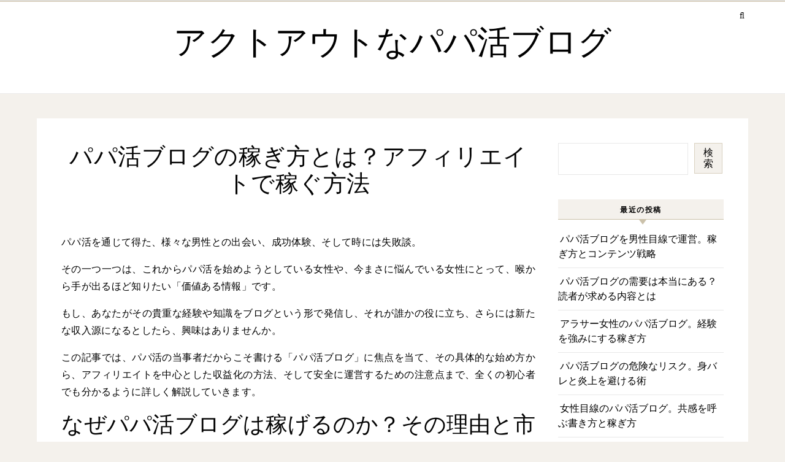

--- FILE ---
content_type: text/html
request_url: http://actoutagainstsat.com/
body_size: 13623
content:
<!DOCTYPE html>
<html lang="ja">
<head>
    <meta charset="UTF-8">
    <meta name="viewport" content="width=device-width, initial-scale=1">
    <link rel="profile" href="http://gmpg.org/xfn/11">
    <meta name="robots" content="index, follow, max-image-preview:large, max-snippet:-1, max-video-preview:-1">
	<style>img:is([sizes="auto" i], [sizes^="auto," i]) { contain-intrinsic-size: 3000px 1500px }</style>
	
	<!-- This site is optimized with the Yoast SEO plugin v24.6 - https://yoast.com/wordpress/plugins/seo/ -->
	<title>【初心者向け】パパ活ブログの始め方と稼ぎ方の全手順</title>
	<meta name="description" content="あなたのパパ活の経験や知識、ブログで収益に変えてみませんか。この記事では、パパ活ブログの始め方から、読者が集まる記事の書き方、そしてアフィリエイトを主軸とした具体的な稼ぎ方まで、全手順を徹底解説します。身バレを防ぐための匿名性の確保や、運営上の注意点も網羅。あなたのリアルな体験を価値ある情報に変え、新たな収入源を築くための完全ガイドです。">
	<link rel="canonical" href="https://www.actoutagainstsat.com/">
	<meta property="og:locale" content="ja_JP">
	<meta property="og:type" content="website">
	<meta property="og:title" content="【初心者向け】パパ活ブログの始め方と稼ぎ方の全手順">
	<meta property="og:description" content="あなたのパパ活の経験や知識、ブログで収益に変えてみませんか。この記事では、パパ活ブログの始め方から、読者が集まる記事の書き方、そしてアフィリエイトを主軸とした具体的な稼ぎ方まで、全手順を徹底解説します。身バレを防ぐための匿名性の確保や、運営上の注意点も網羅。あなたのリアルな体験を価値ある情報に変え、新たな収入源を築くための完全ガイドです。">
	<meta property="og:url" content="https://www.actoutagainstsat.com/">
	<meta property="og:site_name" content="アクトアウトなパパ活ブログ">
	<meta property="article:modified_time" content="2025-09-25T09:53:07+00:00">
	<meta name="twitter:card" content="summary_large_image">
	<script type="application/ld+json" class="yoast-schema-graph">{"@context":"https://schema.org","@graph":[{"@type":"WebPage","@id":"https://www.actoutagainstsat.com/","url":"https://www.actoutagainstsat.com/","name":"【初心者向け】パパ活ブログの始め方と稼ぎ方の全手順","isPartOf":{"@id":"https://www.actoutagainstsat.com/#website"},"datePublished":"2025-09-03T03:42:07+00:00","dateModified":"2025-09-25T09:53:07+00:00","description":"あなたのパパ活の経験や知識、ブログで収益に変えてみませんか。この記事では、パパ活ブログの始め方から、読者が集まる記事の書き方、そしてアフィリエイトを主軸とした具体的な稼ぎ方まで、全手順を徹底解説します。身バレを防ぐための匿名性の確保や、運営上の注意点も網羅。あなたのリアルな体験を価値ある情報に変え、新たな収入源を築くための完全ガイドです。","breadcrumb":{"@id":"https://www.actoutagainstsat.com/#breadcrumb"},"inLanguage":"ja","potentialAction":[{"@type":"ReadAction","target":["https://www.actoutagainstsat.com/"]}]},{"@type":"BreadcrumbList","@id":"https://www.actoutagainstsat.com/#breadcrumb","itemListElement":[{"@type":"ListItem","position":1,"name":"ホーム"}]},{"@type":"WebSite","@id":"https://www.actoutagainstsat.com/#website","url":"https://www.actoutagainstsat.com/","name":"アクトアウトなパパ活ブログ","description":"","potentialAction":[{"@type":"SearchAction","target":{"@type":"EntryPoint","urlTemplate":"https://www.actoutagainstsat.com/?s={search_term_string}"},"query-input":{"@type":"PropertyValueSpecification","valueRequired":true,"valueName":"search_term_string"}}],"inLanguage":"ja"}]}</script>
	<!-- / Yoast SEO plugin. -->


<link rel="stylesheet" id="wp-block-library-css" href="https://www.actoutagainstsat.com/wp-includes/css/dist/block-library/style.min.css" type="text/css" media="all">
<style id="wp-block-library-theme-inline-css" type="text/css">.wp-block-audio :where(figcaption){color:#555;font-size:13px;text-align:center}.is-dark-theme .wp-block-audio :where(figcaption){color:#ffffffa6}.wp-block-audio{margin:0 0 1em}.wp-block-code{border:1px solid #ccc;border-radius:4px;font-family:Menlo,Consolas,monaco,monospace;padding:.8em 1em}.wp-block-embed :where(figcaption){color:#555;font-size:13px;text-align:center}.is-dark-theme .wp-block-embed :where(figcaption){color:#ffffffa6}.wp-block-embed{margin:0 0 1em}.blocks-gallery-caption{color:#555;font-size:13px;text-align:center}.is-dark-theme .blocks-gallery-caption{color:#ffffffa6}:root :where(.wp-block-image figcaption){color:#555;font-size:13px;text-align:center}.is-dark-theme :root :where(.wp-block-image figcaption){color:#ffffffa6}.wp-block-image{margin:0 0 1em}.wp-block-pullquote{border-bottom:4px solid;border-top:4px solid;color:currentColor;margin-bottom:1.75em}.wp-block-pullquote cite,.wp-block-pullquote footer,.wp-block-pullquote__citation{color:currentColor;font-size:.8125em;font-style:normal;text-transform:uppercase}.wp-block-quote{border-left:.25em solid;margin:0 0 1.75em;padding-left:1em}.wp-block-quote cite,.wp-block-quote footer{color:currentColor;font-size:.8125em;font-style:normal;position:relative}.wp-block-quote:where(.has-text-align-right){border-left:none;border-right:.25em solid;padding-left:0;padding-right:1em}.wp-block-quote:where(.has-text-align-center){border:none;padding-left:0}.wp-block-quote.is-large,.wp-block-quote.is-style-large,.wp-block-quote:where(.is-style-plain){border:none}.wp-block-search .wp-block-search__label{font-weight:700}.wp-block-search__button{border:1px solid #ccc;padding:.375em .625em}:where(.wp-block-group.has-background){padding:1.25em 2.375em}.wp-block-separator.has-css-opacity{opacity:.4}.wp-block-separator{border:none;border-bottom:2px solid;margin-left:auto;margin-right:auto}.wp-block-separator.has-alpha-channel-opacity{opacity:1}.wp-block-separator:not(.is-style-wide):not(.is-style-dots){width:100px}.wp-block-separator.has-background:not(.is-style-dots){border-bottom:none;height:1px}.wp-block-separator.has-background:not(.is-style-wide):not(.is-style-dots){height:2px}.wp-block-table{margin:0 0 1em}.wp-block-table td,.wp-block-table th{word-break:normal}.wp-block-table :where(figcaption){color:#555;font-size:13px;text-align:center}.is-dark-theme .wp-block-table :where(figcaption){color:#ffffffa6}.wp-block-video :where(figcaption){color:#555;font-size:13px;text-align:center}.is-dark-theme .wp-block-video :where(figcaption){color:#ffffffa6}.wp-block-video{margin:0 0 1em}:root :where(.wp-block-template-part.has-background){margin-bottom:0;margin-top:0;padding:1.25em 2.375em}</style>
<style id="classic-theme-styles-inline-css" type="text/css">/*! This file is auto-generated */
.wp-block-button__link{color:#fff;background-color:#32373c;border-radius:9999px;box-shadow:none;text-decoration:none;padding:calc(.667em + 2px) calc(1.333em + 2px);font-size:1.125em}.wp-block-file__button{background:#32373c;color:#fff;text-decoration:none}</style>
<style id="global-styles-inline-css" type="text/css">:root{--wp--preset--aspect-ratio--square: 1;--wp--preset--aspect-ratio--4-3: 4/3;--wp--preset--aspect-ratio--3-4: 3/4;--wp--preset--aspect-ratio--3-2: 3/2;--wp--preset--aspect-ratio--2-3: 2/3;--wp--preset--aspect-ratio--16-9: 16/9;--wp--preset--aspect-ratio--9-16: 9/16;--wp--preset--color--black: #000000;--wp--preset--color--cyan-bluish-gray: #abb8c3;--wp--preset--color--white: #ffffff;--wp--preset--color--pale-pink: #f78da7;--wp--preset--color--vivid-red: #cf2e2e;--wp--preset--color--luminous-vivid-orange: #ff6900;--wp--preset--color--luminous-vivid-amber: #fcb900;--wp--preset--color--light-green-cyan: #7bdcb5;--wp--preset--color--vivid-green-cyan: #00d084;--wp--preset--color--pale-cyan-blue: #8ed1fc;--wp--preset--color--vivid-cyan-blue: #0693e3;--wp--preset--color--vivid-purple: #9b51e0;--wp--preset--gradient--vivid-cyan-blue-to-vivid-purple: linear-gradient(135deg,rgba(6,147,227,1) 0%,rgb(155,81,224) 100%);--wp--preset--gradient--light-green-cyan-to-vivid-green-cyan: linear-gradient(135deg,rgb(122,220,180) 0%,rgb(0,208,130) 100%);--wp--preset--gradient--luminous-vivid-amber-to-luminous-vivid-orange: linear-gradient(135deg,rgba(252,185,0,1) 0%,rgba(255,105,0,1) 100%);--wp--preset--gradient--luminous-vivid-orange-to-vivid-red: linear-gradient(135deg,rgba(255,105,0,1) 0%,rgb(207,46,46) 100%);--wp--preset--gradient--very-light-gray-to-cyan-bluish-gray: linear-gradient(135deg,rgb(238,238,238) 0%,rgb(169,184,195) 100%);--wp--preset--gradient--cool-to-warm-spectrum: linear-gradient(135deg,rgb(74,234,220) 0%,rgb(151,120,209) 20%,rgb(207,42,186) 40%,rgb(238,44,130) 60%,rgb(251,105,98) 80%,rgb(254,248,76) 100%);--wp--preset--gradient--blush-light-purple: linear-gradient(135deg,rgb(255,206,236) 0%,rgb(152,150,240) 100%);--wp--preset--gradient--blush-bordeaux: linear-gradient(135deg,rgb(254,205,165) 0%,rgb(254,45,45) 50%,rgb(107,0,62) 100%);--wp--preset--gradient--luminous-dusk: linear-gradient(135deg,rgb(255,203,112) 0%,rgb(199,81,192) 50%,rgb(65,88,208) 100%);--wp--preset--gradient--pale-ocean: linear-gradient(135deg,rgb(255,245,203) 0%,rgb(182,227,212) 50%,rgb(51,167,181) 100%);--wp--preset--gradient--electric-grass: linear-gradient(135deg,rgb(202,248,128) 0%,rgb(113,206,126) 100%);--wp--preset--gradient--midnight: linear-gradient(135deg,rgb(2,3,129) 0%,rgb(40,116,252) 100%);--wp--preset--font-size--small: 13px;--wp--preset--font-size--medium: 20px;--wp--preset--font-size--large: 36px;--wp--preset--font-size--x-large: 42px;--wp--preset--spacing--20: 0.44rem;--wp--preset--spacing--30: 0.67rem;--wp--preset--spacing--40: 1rem;--wp--preset--spacing--50: 1.5rem;--wp--preset--spacing--60: 2.25rem;--wp--preset--spacing--70: 3.38rem;--wp--preset--spacing--80: 5.06rem;--wp--preset--shadow--natural: 6px 6px 9px rgba(0, 0, 0, 0.2);--wp--preset--shadow--deep: 12px 12px 50px rgba(0, 0, 0, 0.4);--wp--preset--shadow--sharp: 6px 6px 0px rgba(0, 0, 0, 0.2);--wp--preset--shadow--outlined: 6px 6px 0px -3px rgba(255, 255, 255, 1), 6px 6px rgba(0, 0, 0, 1);--wp--preset--shadow--crisp: 6px 6px 0px rgba(0, 0, 0, 1);}:where(.is-layout-flex){gap: 0.5em;}:where(.is-layout-grid){gap: 0.5em;}body .is-layout-flex{display: flex;}.is-layout-flex{flex-wrap: wrap;align-items: center;}.is-layout-flex > :is(*, div){margin: 0;}body .is-layout-grid{display: grid;}.is-layout-grid > :is(*, div){margin: 0;}:where(.wp-block-columns.is-layout-flex){gap: 2em;}:where(.wp-block-columns.is-layout-grid){gap: 2em;}:where(.wp-block-post-template.is-layout-flex){gap: 1.25em;}:where(.wp-block-post-template.is-layout-grid){gap: 1.25em;}.has-black-color{color: var(--wp--preset--color--black) !important;}.has-cyan-bluish-gray-color{color: var(--wp--preset--color--cyan-bluish-gray) !important;}.has-white-color{color: var(--wp--preset--color--white) !important;}.has-pale-pink-color{color: var(--wp--preset--color--pale-pink) !important;}.has-vivid-red-color{color: var(--wp--preset--color--vivid-red) !important;}.has-luminous-vivid-orange-color{color: var(--wp--preset--color--luminous-vivid-orange) !important;}.has-luminous-vivid-amber-color{color: var(--wp--preset--color--luminous-vivid-amber) !important;}.has-light-green-cyan-color{color: var(--wp--preset--color--light-green-cyan) !important;}.has-vivid-green-cyan-color{color: var(--wp--preset--color--vivid-green-cyan) !important;}.has-pale-cyan-blue-color{color: var(--wp--preset--color--pale-cyan-blue) !important;}.has-vivid-cyan-blue-color{color: var(--wp--preset--color--vivid-cyan-blue) !important;}.has-vivid-purple-color{color: var(--wp--preset--color--vivid-purple) !important;}.has-black-background-color{background-color: var(--wp--preset--color--black) !important;}.has-cyan-bluish-gray-background-color{background-color: var(--wp--preset--color--cyan-bluish-gray) !important;}.has-white-background-color{background-color: var(--wp--preset--color--white) !important;}.has-pale-pink-background-color{background-color: var(--wp--preset--color--pale-pink) !important;}.has-vivid-red-background-color{background-color: var(--wp--preset--color--vivid-red) !important;}.has-luminous-vivid-orange-background-color{background-color: var(--wp--preset--color--luminous-vivid-orange) !important;}.has-luminous-vivid-amber-background-color{background-color: var(--wp--preset--color--luminous-vivid-amber) !important;}.has-light-green-cyan-background-color{background-color: var(--wp--preset--color--light-green-cyan) !important;}.has-vivid-green-cyan-background-color{background-color: var(--wp--preset--color--vivid-green-cyan) !important;}.has-pale-cyan-blue-background-color{background-color: var(--wp--preset--color--pale-cyan-blue) !important;}.has-vivid-cyan-blue-background-color{background-color: var(--wp--preset--color--vivid-cyan-blue) !important;}.has-vivid-purple-background-color{background-color: var(--wp--preset--color--vivid-purple) !important;}.has-black-border-color{border-color: var(--wp--preset--color--black) !important;}.has-cyan-bluish-gray-border-color{border-color: var(--wp--preset--color--cyan-bluish-gray) !important;}.has-white-border-color{border-color: var(--wp--preset--color--white) !important;}.has-pale-pink-border-color{border-color: var(--wp--preset--color--pale-pink) !important;}.has-vivid-red-border-color{border-color: var(--wp--preset--color--vivid-red) !important;}.has-luminous-vivid-orange-border-color{border-color: var(--wp--preset--color--luminous-vivid-orange) !important;}.has-luminous-vivid-amber-border-color{border-color: var(--wp--preset--color--luminous-vivid-amber) !important;}.has-light-green-cyan-border-color{border-color: var(--wp--preset--color--light-green-cyan) !important;}.has-vivid-green-cyan-border-color{border-color: var(--wp--preset--color--vivid-green-cyan) !important;}.has-pale-cyan-blue-border-color{border-color: var(--wp--preset--color--pale-cyan-blue) !important;}.has-vivid-cyan-blue-border-color{border-color: var(--wp--preset--color--vivid-cyan-blue) !important;}.has-vivid-purple-border-color{border-color: var(--wp--preset--color--vivid-purple) !important;}.has-vivid-cyan-blue-to-vivid-purple-gradient-background{background: var(--wp--preset--gradient--vivid-cyan-blue-to-vivid-purple) !important;}.has-light-green-cyan-to-vivid-green-cyan-gradient-background{background: var(--wp--preset--gradient--light-green-cyan-to-vivid-green-cyan) !important;}.has-luminous-vivid-amber-to-luminous-vivid-orange-gradient-background{background: var(--wp--preset--gradient--luminous-vivid-amber-to-luminous-vivid-orange) !important;}.has-luminous-vivid-orange-to-vivid-red-gradient-background{background: var(--wp--preset--gradient--luminous-vivid-orange-to-vivid-red) !important;}.has-very-light-gray-to-cyan-bluish-gray-gradient-background{background: var(--wp--preset--gradient--very-light-gray-to-cyan-bluish-gray) !important;}.has-cool-to-warm-spectrum-gradient-background{background: var(--wp--preset--gradient--cool-to-warm-spectrum) !important;}.has-blush-light-purple-gradient-background{background: var(--wp--preset--gradient--blush-light-purple) !important;}.has-blush-bordeaux-gradient-background{background: var(--wp--preset--gradient--blush-bordeaux) !important;}.has-luminous-dusk-gradient-background{background: var(--wp--preset--gradient--luminous-dusk) !important;}.has-pale-ocean-gradient-background{background: var(--wp--preset--gradient--pale-ocean) !important;}.has-electric-grass-gradient-background{background: var(--wp--preset--gradient--electric-grass) !important;}.has-midnight-gradient-background{background: var(--wp--preset--gradient--midnight) !important;}.has-small-font-size{font-size: var(--wp--preset--font-size--small) !important;}.has-medium-font-size{font-size: var(--wp--preset--font-size--medium) !important;}.has-large-font-size{font-size: var(--wp--preset--font-size--large) !important;}.has-x-large-font-size{font-size: var(--wp--preset--font-size--x-large) !important;}
:where(.wp-block-post-template.is-layout-flex){gap: 1.25em;}:where(.wp-block-post-template.is-layout-grid){gap: 1.25em;}
:where(.wp-block-columns.is-layout-flex){gap: 2em;}:where(.wp-block-columns.is-layout-grid){gap: 2em;}
:root :where(.wp-block-pullquote){font-size: 1.5em;line-height: 1.6;}</style>
<link rel="stylesheet" id="contact-form-7-css" href="https://www.actoutagainstsat.com/wp-content/plugins/contact-form-7/includes/css/styles.css?ver=6.0.4" type="text/css" media="all">
<link rel="stylesheet" id="graceful-style-css" href="https://www.actoutagainstsat.com/wp-content/themes/graceful/style.css" type="text/css" media="all">
<style id="graceful-style-inline-css" type="text/css">.wrapped-content { max-width: 1160px; } .sidebar-slide-menu { width: 340px; left: -340px; padding: 85px 35px 0px; } .sidebar-left, .sidebar-right { width: 307px; } [data-layout*="rightsidebar"] .content-wrap, [data-layout*="leftsidebar"] .content-wrap { width: calc(100% - 307px); width: -webkit-calc(100% - 307px); } [data-layout*="leftrightsidebar"] .content-wrap { width: calc(100% - 614px); width: -webkit-calc(100% - 614px); } [data-layout*="fullwidth"] .content-wrap { width: 100%; } #top-navigation > div, #main-navigation > div, #graceful-post-slider.wrapped-content, #special-links, .main-content, .site-footer-wrap { padding-left: 40px; padding-right: 40px; } body { background-color: #ffffff; } .graceful-loading-wrap { background-color: #ffffff; } .site-branding a { background-color: transparent !important; } .site-branding a { color: #000000; background: #ffffff; } .entry-header { background-color: #ffffff; } #special-links h4 { background-color: rgba(241,241,241, 0.85); color: #000000; } #main-navigation a, #main-navigation i, #main-navigation #s { color: #000000; } .main-navigation-sidebar span, .sidebar-slide-menu-close-btn span { background-color: #000000; } #main-navigation a:hover, #main-navigation i:hover, #main-navigation li.current-menu-item > a, #main-navigation li.current-menu-ancestor > a, #main-navigation .sub-menu li.current-menu-item > a, #main-navigation .sub-menu li.current-menu-ancestor> a { color: #010101; } .main-navigation-sidebar:hover span { background-color: #010101; } #site-menu .sub-menu, #site-menu .sub-menu a { background-color: #f1f1f1; border-color: rgba(0,0,0, 0.1); } #main-navigation #s { background-color: #f1f1f1; } #main-navigation #s::-webkit-input-placeholder { /* Chrome/Opera/Safari */ color: rgba(0,0,0, 0.7); } #main-navigation #s::-moz-placeholder { /* Firefox 19+ */ color: rgba(0,0,0, 0.7); } #main-navigation #s:-ms-input-placeholder { /* IE 10+ */ color: rgba(0,0,0, 0.7); } #main-navigation #s:-moz-placeholder { /* Firefox 18- */ color: rgba(0,0,0, 0.7); } /* Background Color */ .sidebar-slide-menu, #special-links, .main-content, #graceful-post-slider, #primary select, #primary input, #primary textarea { background-color: #ffffff; } /* Text Color */ #primary, #primary select, #primary input, #primary textarea, #primary .post-author a, #primary .graceful-widget a, #primary .comment-author { color: #010101; } /* Title Color */ #primary h1 a, #primary h1, #primary h2, #primary h3, #primary h4, #primary h5, #primary h6, .post-page-content > p:first-child:first-letter, #primary .author-info h4 a, #primary .related-posts h4 a, #primary .content-pagination .previous-page a, #primary .content-pagination .next-page a, blockquote, #primary .post-share a { color: #030303; } #primary h1 a:hover { color: rgba(3,3,3, 0.75); } /* Meta Tags */ #primary .post-date, #primary .post-comments, #primary .post-author, #primary .related-post-date, #primary .comment-meta a, #primary .author-share a, #primary .post-tags a, #primary .tagcloud a, .widget_categories li, .widget_archive li, .ahse-subscribe-box p, .rpwwt-post-author, .rpwwt-post-categories, .rpwwt-post-date, .rpwwt-post-comments-number { color: #a1a1a1; } #primary input::-webkit-input-placeholder { /* Chrome/Opera/Safari */ color: #a1a1a1; } #primary input::-moz-placeholder { /* Firefox 19+ */ color: #a1a1a1; } #primary input:-ms-input-placeholder { /* IE 10+ */ color: #a1a1a1; } #primary input:-moz-placeholder { /* Firefox 18- */ color: #a1a1a1; } /* Brand Colors */ aside a, #primary a, .post-categories { color: #010101; } .ps-container > .ps-scrollbar-y-rail > .ps-scrollbar-y { background: #010101; } #primary a:hover { color: rgba(1,1,1, 0.8); } blockquote { border-color: #010101; } /* Selection Color */ ::-moz-selection { color: #ffffff; background: #010101; } ::selection { color: #ffffff; background: #010101; } /* Border Colors */ #primary .post-footer, #primary .author-info, #primary .entry-comments, #primary .graceful-widget li, #primary #wp-calendar, #primary #wp-calendar caption, #primary #wp-calendar tbody td, #primary .widget_nav_menu li a, #primary .tagcloud a, #primary select, #primary input, #primary textarea, .widget-title h2:before, .widget-title h2:after, .post-tags a, .gallery-caption, .wp-caption-text, table tr, table th, table td, pre { border-color: #e8e8e8; } /* Related-posts */ #primary .related-posts { border-bottom: 1px solid; border-top: 1px solid; padding: 27px 0 33px; border-color: #e8e8e8; } .related-posts h3 { font-family: 'Montserrat', sans-serif; font-size: 14px; font-weight: 600; letter-spacing: 2px; line-height: 1; margin-bottom: 19px; text-align: center; text-transform: uppercase; } .related-posts h4 { margin-top: 8px; } .related-posts h4 a { font-size: 18px; letter-spacing: 0.5px; } .related-posts section { float: left; margin-right: 23px; width: calc((100% - (2 * 23px)) / 3); width: -webkit-calc((100% - (2 * 23px)) / 3); } .related-posts section:last-of-type { margin-right: 0 !important; } .related-posts section > a { display: block; height: 130px; overflow: hidden; } .related-post-date { font-size: 11px; } hr { background-color: #e8e8e8; } /* Button Colors */ .widget_search i, .widget_search #searchsubmit, .post-navigation i, #primary .submit, #primary .content-pagination.numeric a, #primary .content-pagination.load-more a, #primary .graceful-subscribe-box input[type="submit"], #primary .widget_wysija input[type="submit"], #primary .post-password-form input[type="submit"], #primary .wpcf7 [type="submit"] { color: #ffffff; background-color: #555555; } .post-navigation i:hover, #primary .submit:hover, #primary .content-pagination.numeric a:hover, #primary .content-pagination.numeric span, #primary .content-pagination.load-more a:hover, #primary .graceful-subscribe-box input[type="submit"]:hover, #primary .widget_wysija input[type="submit"]:hover, #primary .post-password-form input[type="submit"]:hover, #primary .wpcf7 [type="submit"]:hover { color: #ffffff; background-color: #010101; } /* Image Overlay Color */ .image-overlay, #infinite-scrolling, #primary h4.image-overlay { color: #ffffff; background-color: rgba(0,0,0, 0.3); } .image-overlay a, .graceful-post-slider .prev-arrow, .graceful-post-slider .next-arrow, #primary .image-overlay a, #graceful-post-slider .slick-arrow, #graceful-post-slider .slider-dots { color: #ffffff; } .slide-caption { background: rgba(255,255,255, 0.95); } #graceful-post-slider .slick-active { background: #ffffff; } #site-footer, #site-footer select, #site-footer input, #site-footer textarea { background-color: #f6f6f6; color: #333333; } #site-footer, #site-footer a, #site-footer select, #site-footer input, #site-footer textarea { color: #333333; } #site-footer #s::-webkit-input-placeholder { /* Chrome/Opera/Safari */ color: #333333; } #site-footer #s::-moz-placeholder { /* Firefox 19+ */ color: #333333; } #site-footer #s:-ms-input-placeholder { /* IE 10+ */ color: #333333; } #site-footer #s:-moz-placeholder { /* Firefox 18- */ color: #333333; } /* Footer Title Color */ #site-footer h1, #site-footer h2, #site-footer h3, #site-footer h4, #site-footer h5, #site-footer h6 { color: #111111; } #site-footer a:hover { color: #010101; } /* Footer Border Color*/ #site-footer a, #site-footer .graceful-widget li, #site-footer #wp-calendar, #site-footer #wp-calendar caption, #site-footer #wp-calendar tbody td, #site-footer .widget_nav_menu li a, #site-footer select, #site-footer input, #site-footer textarea, #site-footer .widget-title h2:before, #site-footer .widget-title h2:after, .footer-widgets { border-color: #e0dbdb; } #site-footer hr { background-color: #e0dbdb; } .entry-header { background-image:url(); } .logo-img { max-width: 400px; } #main-navigation { text-align: left; } .main-navigation-sidebar { float: left; margin-right: 15px; } .main-navigation-search { float: right; margin-left: 15px; } .site-menu-wrapper { margin-right: 100px; } .main-navigation-sidebar { float: left; margin-right: 15px; } .main-navigation-search { float: right; margin-left: 15px; } .site-menu-wrapper { margin-right: 110px; } #graceful-post-slider { padding-top: 40px; } #graceful-post-slider .owl-nav button { display: inline-block; } #graceful-post-slider .owl-nav { background-color: #f3f3f3; height: 80px; } #graceful-post-slider .owl-stage-outer:after { display: block; } .content-column > li { margin-bottom: 100px; } [data-layout*="rightsidebar"] .sidebar-right { padding-left: 37px; } [data-layout*="leftsidebar"] .sidebar-left { padding-right: 37px; } [data-layout*="leftrightsidebar"] .sidebar-right { padding-left: 37px; } [data-layout*="leftrightsidebar"] .sidebar-left { padding-right: 37px; } .footer-widgets > .graceful-widget { width: 30%; margin-right: 5%; } .footer-widgets > .graceful-widget:nth-child(3n+3) { margin-right: 0; } .footer-widgets > .graceful-widget:nth-child(3n+4) { clear: both; } .footer-copyright { float: right; } .footer-socials { float: left; } .graceful-loading-wrap { height: 100%; left: 0; position: fixed; top: 0; width: 100%; z-index: 100000; } .graceful-loading-wrap > div { left: 50%; position: absolute; top: 50%; -webkit-transform: translate(-50%, -50%); -ms-transform: translate(-50%, -50%); transform: translate(-50%, -50%); } .cssload-container{width:100%;height:36px;text-align:center}.cssload-speeding-wheel{width:36px;height:36px;margin:0 auto;border:2px solid #000000; border-radius:50%;border-left-color:transparent;border-right-color:transparent;animation:cssload-spin 575ms infinite linear;-o-animation:cssload-spin 575ms infinite linear;-ms-animation:cssload-spin 575ms infinite linear;-webkit-animation:cssload-spin 575ms infinite linear;-moz-animation:cssload-spin 575ms infinite linear}@keyframes cssload-spin{100%{transform:rotate(360deg);transform:rotate(360deg)}}@-o-keyframes cssload-spin{100%{-o-transform:rotate(360deg);transform:rotate(360deg)}}@-ms-keyframes cssload-spin{100%{-ms-transform:rotate(360deg);transform:rotate(360deg)}}@-webkit-keyframes cssload-spin{100%{-webkit-transform:rotate(360deg);transform:rotate(360deg)}}@-moz-keyframes cssload-spin{100%{-moz-transform:rotate(360deg);transform:rotate(360deg)}}</style>
<link rel="stylesheet" id="graceful-mode-style-css" href="https://www.actoutagainstsat.com/wp-content/themes/graceful-mode/style.css?ver=1.0.0" type="text/css" media="all">
<link rel="stylesheet" id="minimalist-stories-fonts-css" href="https://www.actoutagainstsat.com/wp-content/fonts/f54f28ca64f6aeaebc76ca772e446664.css?ver=1.0" type="text/css" media="all">
<link rel="stylesheet" id="graceful-fontawesome-css" href="https://www.actoutagainstsat.com/wp-content/themes/graceful/assets/css/font-awesome.css" type="text/css" media="all">
<link rel="stylesheet" id="graceful-google-fonts-css" href="https://www.actoutagainstsat.com/wp-content/themes/graceful/assets/css/google-fonts.css" type="text/css" media="all">
<link rel="stylesheet" id="graceful-woocommerce-css" href="https://www.actoutagainstsat.com/wp-content/themes/graceful/assets/css/woocommerce.css" type="text/css" media="all">
<script type="text/javascript" src="https://www.actoutagainstsat.com/wp-includes/js/jquery/jquery.min.js?ver=3.7.1" id="jquery-core-js"></script>
<script type="text/javascript" src="https://www.actoutagainstsat.com/wp-includes/js/jquery/jquery-migrate.min.js?ver=3.4.1" id="jquery-migrate-js"></script>
<link rel="pingback" href="https://www.actoutagainstsat.com/xmlrpc.php">
</head>
<body class="home wp-singular page-template-default page page-id-2 wp-embed-responsive wp-theme-graceful wp-child-theme-graceful-mode">
    
	
	
	<a class="skip-link screen-reader-text" href="#primary">Skip to content</a>	

	<div id="site-container">
		<div id="site-header">
		
<div id="top-navigation" class="clear-fix">
	<div class="wrapped-content">
		
		
	</div>
</div>
<!-- #top-navigation -->

<div id="main-navigation" class="clear-fix" data-fixed="1">
	<div class="wrapped-content">
		<div class="navigation-search-overlay">
		</div>
		
		
		<!-- Menu -->
		<button class="responsive-menu-btn">
			<i class="fa fa-chevron-down"></i>
			<i class="fa fa-times" style="display: none;"></i>
		</button>

		
		
	    <div class="navigation-socials">
	        	            	        	            	        	            	        	            	        	    </div>

    		
		<!-- Search in main navigation -->		
				<div class="main-navigation-search">
			<button class="navigation-search-button open-graceful-search">
				<i class="fa fa-search"></i>
				<i class="fa fa-times"></i>
			</button>
			<div class="graceful-search" role="graceful-search" aria-labelledby="graceful-search-title" aria-describedby="graceful-search-description" aria-hidden="true">
				<form role="search" method="get" id="searchform" class="searchform" action="https://www.actoutagainstsat.com/">
				<div>
					<label class="screen-reader-text" for="s">検索:</label>
					<input type="text" value="" name="s" id="s">
					<input type="submit" id="searchsubmit" value="検索">
				</div>
			</form>				<button type="button" aria-label="Close Navigation" class="close-graceful-search"> <i class="fa fa-times"></i> </button>
			</div>
			<div class="graceful-search-overlay" tabindex="-1" aria-hidden="true"></div>
		</div>
		
	</div>
</div>
<!-- #main-navigation -->
	<div class="entry-header">
		<div class="graceful-wrap-outer">
		<div class="graceful-wrap-inner">
			<div class="site-branding">
							<a href="https://www.actoutagainstsat.com/">アクトアウトなパパ活ブログ</a>
			
							<br>
				<p class="site-description"></p>
						</div>
		</div>
		</div>
	</div>		</div>
<!-- site-header close -->

		<!-- Page Content -->
		<main id="primary" class="site-main">
				<div class="main-content clear-fix wrapped-content" data-layout="col1-rightsidebar" data-sidebar-sticky="1">

	<!-- Content Wrapper -->
	<div class="content-wrap">
		<article id="page-2" class="post-2 page type-page status-publish hentry">
					<header class="post-header">
					<h1 class="page-title">パパ活ブログの稼ぎ方とは？アフィリエイトで稼ぐ方法</h1>
				</header>
					<div class="post-page-content">
				<p>パパ活を通じて得た、様々な男性との出会い、成功体験、そして時には失敗談。</p>
<p>その一つ一つは、これからパパ活を始めようとしている女性や、今まさに悩んでいる女性にとって、喉から手が出るほど知りたい「価値ある情報」です。</p>
<p>もし、あなたがその貴重な経験や知識をブログという形で発信し、それが誰かの役に立ち、さらには新たな収入源になるとしたら、興味はありませんか。</p>
<p>この記事では、パパ活の当事者だからこそ書ける「パパ活ブログ」に焦点を当て、その具体的な始め方から、アフィリエイトを中心とした収益化の方法、そして安全に運営するための注意点まで、全くの初心者でも分かるように詳しく解説していきます。</p>
<h2>なぜパパ活ブログは稼げるのか？その理由と市場性</h2>
<p>数あるブログのジャンルの中で、なぜ「パパ活」が収益を上げやすいのでしょうか。</p>
<p>それには明確な理由があります。</p>
<p>一つは、検索需要の高さです。</p>
<p>パパ活に興味を持つ女性は非常に多く、「やり方」「相場」「安全性」など、具体的な情報を求める検索が絶えず行われています。</p>
<p>もう一つの理由は、アフィリエイト広告の単価が高いことです。</p>
<p>パパ活で利用されるマッチングアプリやサイトの紹介案件は、1件登録されるだけで数千円から一万円を超える高額な報酬が設定されていることが多く、これが大きな収益の柱となります。</p>
<p>悩んでいる人が多く、かつ、関連する広告の単価が高い。</p>
<p>この二つの要素が、パパ活ブログが稼ぎやすいと言われる理由なのです。</p>
<h2>ステップ1：パパ活ブログの始め方【開設準備編】</h2>
<p>収益化を目指すなら、無料ブログサービスではなく、自分自身で運営するWordPress（ワードプレス）でのブログ開設が必須です。</p>
<h3>匿名性の確保：身バレを防ぐための絶対ルール</h3>
<p>ブログを始める前に、最も重要なのが匿名性の確保です。</p>
<p>  ・ ペンネームを決める：本名や普段のニックネームとは全く違う、ブログ用の名前を用意します。<br>
  ・ 専用のメールアドレスを取得する：プライベートとは別の、ブログ運営用のフリーメールアドレスを作成します。<br>
  ・ SNSアカウントもブログ専用に：もしブログと連携させるなら、SNSも匿名で運用します。<br>
  ・ 写真の扱いに注意する：絶対に自分の顔がわかる写真は載せません。後ろ姿や手元など、個人が特定できない写真のみを使用します。体験談に出てくる男性やお店の情報も、特定できないように必ずフェイクを入れましょう。</p>
<h3>ブログの開設手順（サーバー、ドメイン、WordPress）</h3>
<p>少し専門的に聞こえますが、手順自体は簡単です。</p>
<p>1.  レンタルサーバーを契約する：ブログのデータを置いておく土地のようなものです。国内には初心者向けの使いやすいレンタルサーバーが多数あります。<br>
2.  独自ドメインを取得する：ブログの住所となる、世界に一つだけのURL（〇〇.comなど）です。サーバー契約時に一緒に取得できることが多いです。<br>
3.  WordPressをインストールする：契約したサーバーの管理画面から、ボタン一つで簡単にインストールできます。</p>
<p>この3ステップで、あなただけのブログの土台が完成します。</p>
<h2>ステップ2：読者が集まる記事コンテンツの作り方</h2>
<p>ブログが開設できたら、次は記事を書いていきます。</p>
<p>あなたの経験を、読者の役に立つコンテンツに変えていきましょう。</p>
<h3>体験談：あなたのリアルな経験が最強の武器</h3>
<p>「初めてパパに会った日のこと」「こんな失敗をしてしまった話」「最高のパパとの出会い」など、あなたのリアルな体験談は、読者が最も読みたいコンテンツです。</p>
<p>成功体験は読者に夢を与え、失敗談は「こうならないようにしよう」という学びを与えます。</p>
<p>あなたの感情を乗せた正直な文章が、読者の共感を呼び、ファンを作るきっかけになります。</p>
<h3>ノウハウ記事：読者の悩みを解決する</h3>
<p>「プロフィールの書き方」「メッセージの返し方」「お手当の交渉術」「安全対策」など、あなたがこれまで培ってきたノウハウを、初心者に教える形で記事にします。</p>
<p>読者が抱える具体的な悩みを解決する記事は、検索からのアクセスを集めやすく、ブログの安定した集客源となります。</p>
<h3>レビュー記事：アフィリエイトの収益源</h3>
<p>「〇〇というアプリを使ってみた感想」「△△と□□のサイトを比較」といったレビュー記事は、収益化の要です。</p>
<p>実際に使ったからこそ分かるメリット・デメリットを正直に書くことで、記事の信頼性が高まり、紹介したサービスへの登録に繋がりやすくなります。</p>
<h2>ステップ3：パパ活ブログの主な稼ぎ方【収益化編】</h2>
<p>ブログの記事がある程度たまったら、いよいよ収益化のステップに進みます。</p>
<h3>収益の柱：アフィリエイト（ASPへの登録）</h3>
<p>アフィリエイトとは、あなたのブログで商品やサービスを紹介し、そのリンク経由で読者が商品を購入したり、サービスに登録したりすると、あなたに報酬が支払われる仕組みです。</p>
<p>まずは、ASP（アフィリエイト・サービス・プロバイダ）という、広告主とブロガーを仲介する会社に登録します。</p>
<p>登録は無料で、様々なジャンルの広告案件を探すことができます。</p>
<h3>サブの収益源：Googleアドセンス</h3>
<p>Googleアドセンスは、あなたのブログに広告枠を設置し、その広告がクリックされるだけで報酬が発生する仕組みです。</p>
<p>アフィリエイトに比べて収益性は低いですが、アクセスさえあれば安定した収入が見込めます。</p>
<p>ただし、パパ活というジャンルは、Googleのコンテンツポリシーに抵触する可能性があり、審査が厳しかったり、広告配信が停止されたりするリスクがあることは理解しておく必要があります。</p>
<h3>上級者向け：noteでの有料記事販売</h3>
<p>ブログでファンが増えてきたら、より専門的で濃い内容のノウハウを、noteなどのプラットフォームで有料記事として販売することも可能です。</p>
<p>「太パパを掴まえるための完全ロードマップ」といった、あなただけのオリジナルコンテンツで、さらなる収益化を目指せます。</p>
<h2>【最重要】アフィリエイトで稼ぐための具体的なやり方</h2>
<p>パパ活ブログの収益の大部分はアフィリエイトから生まれます。</p>
<p>どのような案件を、どのように紹介するかが鍵となります。</p>
<h3>パパ活マッチングアプリ・サイトの紹介</h3>
<p>これが最も高単価で、収益の柱となる案件です。</p>
<p>複数の有名マッチングサイトの案件を扱うASPに登録し、それぞれのアプリの紹介リンク（アフィリエイトリンク）を取得します。</p>
<p>そして、「【比較】おすすめパパ活アプリ3選」といった記事を作成し、それぞれの特徴を解説しながら、自然な形で登録ページへ誘導します。</p>
<h3>関連商品・サービスの紹介（美容、ファッションなど）</h3>
<p>パパ活をしている女性が興味を持つであろう、関連商品を紹介することでも収益化が可能です。</p>
<p>  ・ ファッション：デート服に使えるファッションレンタルサービスや、ブランド品の買取・販売サイトなど。<br>
  ・ 美容：高級コスメのお試しセット、美容クリニック、エステサロンなど。<br>
  ・ プレゼント：パパへのおねだりに使えるギフト専門サイトなど。</p>
<p>これらの案件を、あなたの体験談と絡めて紹介することで、読者の購入意欲を高めることができます。</p>
<h2>パパ活ブログを運営する上での注意点とリスク管理</h2>
<p>ブログ運営は、自由な表現の場であると同時に、社会的な責任も伴います。</p>
<h3>プライバシーの徹底管理</h3>
<p>繰り返しになりますが、匿名性の確保は絶対です。</p>
<p>自分の個人情報はもちろん、体験談に出てくる男性の個人情報が特定できるような記述は、プライバシー侵害にあたります。</p>
<p>年齢、職業、地域などは、必ず事実にぼかしを入れてください。</p>
<h3>特定個人への誹謗中傷は絶対にしない</h3>
<p>たとえトラブルがあった相手だとしても、ブログ上で個人を特定できる形で非難したり、誹謗中傷したりする行為は、名誉毀損罪という犯罪に問われる可能性があります。</p>
<p>体験談は、あくまであなた自身の学びや教訓として書きましょう。</p>
<h3>薬機法や景品表示法などの法律遵守</h3>
<p>美容品やサプリメントなどを紹介する際は、「絶対に痩せる」「シミが消える」といった断定的な表現は、薬機法や景品表示法に違反する可能性があります。</p>
<p>商品の効果を過剰に謳うことなく、あくまで個人の感想として紹介することが重要です。</p>
<h2>まとめ：あなたの経験を、価値ある情報に変えよう</h2>
<p>パパ活という、決して誰もが経験できるわけではない世界。</p>
<p>そこであなたが感じた喜び、流した涙、そして身につけた知恵は、お金には換えがたい、あなただけの財産です。</p>
<p>パパ活ブログは、その無形の財産を、「情報」という有形の価値に変え、誰かの役に立ちながら、あなた自身の新たな経済的自立を築くことができる、非常に夢のある「副業」です。</p>
<p>もちろん、ブログで稼ぐのは簡単な道ではありません。</p>
<p>継続的な努力と学習が必要不可欠です。</p>
<p>しかし、この記事で紹介したステップを一つ一つ着実に実行していけば、あなたの経験は、やがて大きな収益となって返ってくるでしょう。</p>
<p>ぜひ、勇気を出して、情報発信という新たな一歩を踏み出してみてください。</p>

							</div>
		</article>	</div>
	<!-- .content-wrap -->

	
<div class="sidebar-right-wrap">
	<aside class="sidebar-right">
	    	        <section id="block-2" class="graceful-widget widget_block widget_search"><form role="search" method="get" action="https://www.actoutagainstsat.com/" class="wp-block-search__button-outside wp-block-search__text-button wp-block-search">
<label class="wp-block-search__label" for="wp-block-search__input-1">検索</label><div class="wp-block-search__inside-wrapper ">
<input class="wp-block-search__input" id="wp-block-search__input-1" placeholder="" value="" type="search" name="s" required><button aria-label="検索" class="wp-block-search__button wp-element-button" type="submit">検索</button>
</div>
</form></section><section id="block-3" class="graceful-widget widget_block"><div class="wp-block-group"><div class="wp-block-group__inner-container is-layout-flow wp-block-group-is-layout-flow">
<h2 class="wp-block-heading">最近の投稿</h2>
<ul class="wp-block-latest-posts__list wp-block-latest-posts">
<li><a class="wp-block-latest-posts__post-title" href="https://www.actoutagainstsat.com/8/">パパ活ブログを男性目線で運営。稼ぎ方とコンテンツ戦略</a></li>
<li><a class="wp-block-latest-posts__post-title" href="https://www.actoutagainstsat.com/19/">パパ活ブログの需要は本当にある？読者が求める内容とは</a></li>
<li><a class="wp-block-latest-posts__post-title" href="https://www.actoutagainstsat.com/17/">アラサー女性のパパ活ブログ。経験を強みにする稼ぎ方</a></li>
<li><a class="wp-block-latest-posts__post-title" href="https://www.actoutagainstsat.com/12/">パパ活ブログの危険なリスク。身バレと炎上を避ける術</a></li>
<li><a class="wp-block-latest-posts__post-title" href="https://www.actoutagainstsat.com/10/">女性目線のパパ活ブログ。共感を呼ぶ書き方と稼ぎ方</a></li>
</ul>
</div></div></section><section id="block-4" class="graceful-widget widget_block"><div class="wp-block-group"><div class="wp-block-group__inner-container is-layout-flow wp-block-group-is-layout-flow">
<h2 class="wp-block-heading">最近のコメント</h2>
<div class="no-comments wp-block-latest-comments">表示できるコメントはありません。</div>
</div></div></section>	    	</aside>
</div>


		</div>
<!-- .main-content End -->
		</main><!-- #primary End -->

		<!-- Site Footer -->
		<footer id="site-footer" class=" clear-fix">
			<div class="site-footer-wrap wrapped-content">
				

    <div class="footer-bottom-wrap">
        <!-- Scroll To Top -->
        <span class="scrolltop">
            <i class="fa fa fa-angle-up"></i>
        </span>
        
        <div class="footer-copyright">
                    </div>
        
        <div class="footer-credits">
            Graceful Theme by             <a href="http://optimathemes.com/">
                Optima Themes            </a>
        </div>
    </div>			</div>
<!-- .wrapped-content -->
		</footer><!-- #site-footer -->

				
	</div>
<!-- #site-container -->

<script type="speculationrules">{"prefetch":[{"source":"document","where":{"and":[{"href_matches":"\/actoutagainstsat\/*"},{"not":{"href_matches":["\/actoutagainstsat\/wp-*.php","\/actoutagainstsat\/wp-admin\/*","\/actoutagainstsat\/wp-content\/uploads\/sites\/241\/*","\/actoutagainstsat\/wp-content\/*","\/actoutagainstsat\/wp-content\/plugins\/*","\/actoutagainstsat\/wp-content\/themes\/graceful-mode\/*","\/actoutagainstsat\/wp-content\/themes\/graceful\/*","\/actoutagainstsat\/*\\?(.+)"]}},{"not":{"selector_matches":"a[rel~=\"nofollow\"]"}},{"not":{"selector_matches":".no-prefetch, .no-prefetch a"}}]},"eagerness":"conservative"}]}</script>
<script type="text/javascript" src="https://www.actoutagainstsat.com/wp-includes/js/dist/hooks.min.js?ver=4d63a3d491d11ffd8ac6" id="wp-hooks-js"></script>
<script type="text/javascript" src="https://www.actoutagainstsat.com/wp-includes/js/dist/i18n.min.js?ver=5e580eb46a90c2b997e6" id="wp-i18n-js"></script>
<script type="text/javascript" id="wp-i18n-js-after">
/* <![CDATA[ */
wp.i18n.setLocaleData( { 'text directionltr': [ 'ltr' ] } );
/* ]]> */
</script>
<script type="text/javascript" src="https://www.actoutagainstsat.com/wp-content/plugins/contact-form-7/includes/swv/js/index.js?ver=6.0.4" id="swv-js"></script>
<script type="text/javascript" id="contact-form-7-js-translations">
/* <![CDATA[ */
( function( domain, translations ) {
	var localeData = translations.locale_data[ domain ] || translations.locale_data.messages;
	localeData[""].domain = domain;
	wp.i18n.setLocaleData( localeData, domain );
} )( "contact-form-7", {"translation-revision-date":"2025-02-18 07:36:32+0000","generator":"GlotPress\/4.0.1","domain":"messages","locale_data":{"messages":{"":{"domain":"messages","plural-forms":"nplurals=1; plural=0;","lang":"ja_JP"},"This contact form is placed in the wrong place.":["このコンタクトフォームは間違った位置に置かれています。"],"Error:":["エラー:"]}},"comment":{"reference":"includes\/js\/index.js"}} );
/* ]]> */
</script>
<script type="text/javascript" id="contact-form-7-js-before">
/* <![CDATA[ */
var wpcf7 = {
    "api": {
        "root": "https:\/\/www.actoutagainstsat.com\/wp-json\/",
        "namespace": "contact-form-7\/v1"
    }
};
/* ]]> */
</script>
<script type="text/javascript" src="https://www.actoutagainstsat.com/wp-content/plugins/contact-form-7/includes/js/index.js?ver=6.0.4" id="contact-form-7-js"></script>
<script type="text/javascript" src="https://www.actoutagainstsat.com/wp-content/themes/graceful/assets/js/main.js?ver=1.0.4" id="graceful-main-js"></script>
<script type="text/javascript" id="icwp-wpsf-notbot-js-extra">
/* <![CDATA[ */
var shield_vars_notbot = {"strings":{"select_action":"実行するアクションを選択してください。","are_you_sure":"本当ですか？","absolutely_sure":"Are you absolutely sure?"},"comps":{"notbot":{"ajax":{"not_bot":{"action":"shield_action","ex":"capture_not_bot","exnonce":"891646a864","ajaxurl":"https:\/\/www.actoutagainstsat.com\/wp-admin\/admin-ajax.php","_wpnonce":"b41f1b001a","_rest_url":"https:\/\/www.actoutagainstsat.com\/wp-json\/shield\/v1\/action\/capture_not_bot?exnonce=891646a864&_wpnonce=b41f1b001a"}},"flags":{"skip":false,"required":true}}}};
/* ]]> */
</script>
<script type="text/javascript" src="https://www.actoutagainstsat.com/wp-content/plugins/wp-simple-firewall/assets/dist/shield-notbot.bundle.js?ver=20.1.2&amp;mtime=1739860343" id="icwp-wpsf-notbot-js"></script>

</body>
</html>

--- FILE ---
content_type: text/css
request_url: https://www.actoutagainstsat.com/wp-content/themes/graceful/style.css
body_size: 12786
content:
/*
Theme Name: Graceful
Theme URI: http://optimathemes.com/graceful-theme/
Author: Aslam
Author URI: http://optimathemes.com/
Description: Graceful is a free multi-purpose WordPress Blog theme. Its perfect for any kind of blog or website like lifestyle, fashion, travel, tech, health, fitness, beauty, food, news, magazine, blogging, personal, professional, etc. Its fully Responsive and Retina Display ready, clean, modern and minimal design. Graceful is WooCommerce compatible, supports RTL(Right To Left) and is optimized for SEO. Demo: https://optimathemes.com/graceful-demo/
Version: 1.0.4
Requires at least: 5.3
Tested up to: 6.5
Requires PHP: 5.6
License: GNU General Public License v2 or later
License URI: http://www.gnu.org/licenses/gpl-2.0.html
Text Domain: graceful
Tags: blog, one-column, two-columns, three-columns, left-sidebar, right-sidebar, custom-background, custom-colors, custom-header, custom-menu, custom-logo, featured-images, footer-widgets, rtl-language-support, sticky-post, theme-options, threaded-comments, translation-ready, e-commerce
*/
 
/*--------------------------------------------------------------
>>> TABLE OF CONTENTS
----------------------------------------------------------------
# Normalize
# Base Styles
# Header
# Navigation
# Blog Post Slider
# Blog Post Page
# Blog Columns
# Site Images
# Post Pagination
# Comments
# Typography
# Search Page
# Recent Posts
# Widgets
# Footer
# Perfect Scrollbar
# Responsive
# Accessibility
--------------------------------------------------------------*/


/*--------------------------------------------------------------
# Normalize
--------------------------------------------------------------*/

/*! normalize.css v8.0.1 | MIT License | github.com/necolas/normalize.css */

html {
  line-height: 1.15;
  -webkit-text-size-adjust: 100%;
}

/* Sections
   ========================================================================== */

/**
 * Remove the margin in all browsers.
 */

/**
 * Render the `main` element consistently in IE.
 */
main {
  display: block;
}

/**
 * Correct the font size and margin on `h1` elements within `section` and
 * `article` contexts in Chrome, Firefox, and Safari.
 */
h1 {
  font-size: 2em;
  margin: 0.67em 0;
}

/* Grouping content
   ========================================================================== */

/**
 * 1. Add the correct box sizing in Firefox.
 * 2. Show the overflow in Edge and IE.
 */
hr {
  box-sizing: content-box;
  height: 0;
  overflow: visible;
}

/**
 * 1. Correct the inheritance and scaling of font size in all browsers.
 * 2. Correct the odd `em` font sizing in all browsers.
 */
pre {
  font-family: monospace, monospace;
  font-size: 1em;
}

/* Text-level semantics
   ========================================================================== */

/**
 * Remove the gray background on active links in IE 10.
 */
a {
  background-color: transparent;
  text-decoration: none;
}

/**
 * 1. Remove the bottom border in Chrome 57-
 * 2. Add the correct text decoration in Chrome, Edge, IE, Opera, and Safari.
 */
abbr[title] {
  border-bottom: none;
  text-decoration: underline;
  text-decoration: underline dotted;
}

/**
 * Add the correct font weight in Chrome, Edge, and Safari.
 */
b,
strong {
  font-weight: bolder;
}

/**
 * 1. Correct the inheritance and scaling of font size in all browsers.
 * 2. Correct the odd `em` font sizing in all browsers.
 */
code,
kbd,
samp {
  font-family: monospace, monospace;
  font-size: 1em;
}

/**
 * Add the correct font size in all browsers.
 */
small {
  font-size: 80%;
}

/**
 * Prevent `sub` and `sup` elements from affecting the line height in
 * all browsers.
 */
sub,
sup {
  font-size: 75%;
  line-height: 0;
  position: relative;
  vertical-align: baseline;
}

sub {
  bottom: -0.25em;
}

sup {
  top: -0.5em;
}

/* Embedded content
   ========================================================================== */

/**
 * Remove the border on images inside links in IE 10.
 */
img {
  border-style: none;
}

/* Forms
   ========================================================================== */

/**
 * 1. Change the font styles in all browsers.
 * 2. Remove the margin in Firefox and Safari.
 */
button,
input,
optgroup,
select,
textarea {
  font-family: inherit;
  font-size: 100%;
  line-height: 1.15;
  margin: 0;
}

/**
 * Show the overflow in IE.
 * 1. Show the overflow in Edge.
 */
button,
input {
  overflow: visible;
}

/**
 * Remove the inheritance of text transform in Edge, Firefox, and IE.
 * 1. Remove the inheritance of text transform in Firefox.
 */
button,
select {
  text-transform: none;
}

/**
 * Correct the inability to style clickable types in iOS and Safari.
 */
button,
[type="button"],
[type="reset"],
[type="submit"] {
  -webkit-appearance: button;
}

/**
 * Remove the inner border and padding in Firefox.
 */
button::-moz-focus-inner,
[type="button"]::-moz-focus-inner,
[type="reset"]::-moz-focus-inner,
[type="submit"]::-moz-focus-inner {
  border-style: none;
  padding: 0;
}

/**
 * Restore the focus styles unset by the previous rule.
 */
button:-moz-focusring,
[type="button"]:-moz-focusring,
[type="reset"]:-moz-focusring,
[type="submit"]:-moz-focusring {
  outline: 1px dotted ButtonText;
}

/**
 * Correct the padding in Firefox.
 */
fieldset {
  padding: 0.35em 0.75em 0.625em;
}

/**
 * 1. Correct the text wrapping in Edge and IE.
 * 2. Correct the color inheritance from `fieldset` elements in IE.
 * 3. Remove the padding so developers are not caught out when they zero out
 *    `fieldset` elements in all browsers.
 */
legend {
  box-sizing: border-box;
  color: inherit;
  display: table;
  max-width: 100%;
  padding: 0;
  white-space: normal;
}

/**
 * Add the correct vertical alignment in Chrome, Firefox, and Opera.
 */
progress {
  vertical-align: baseline;
}

/**
 * Remove the default vertical scrollbar in IE 10+.
 */
textarea {
  overflow: auto;
}

/**
 * 1. Add the correct box sizing in IE 10.
 * 2. Remove the padding in IE 10.
 */
[type="checkbox"],
[type="radio"] {
  box-sizing: border-box;
  padding: 0;
}

/**
 * Correct the cursor style of increment and decrement buttons in Chrome.
 */
[type="number"]::-webkit-inner-spin-button,
[type="number"]::-webkit-outer-spin-button {
  height: auto;
}

/**
 * 1. Correct the odd appearance in Chrome and Safari.
 * 2. Correct the outline style in Safari.
 */
[type="search"] {
  -webkit-appearance: textfield;
  outline-offset: -2px;
}

/**
 * Remove the inner padding in Chrome and Safari on macOS.
 */
[type="search"]::-webkit-search-decoration {
  -webkit-appearance: none;
}

/**
 * 1. Correct the inability to style clickable types in iOS and Safari.
 * 2. Change font properties to `inherit` in Safari.
 */
::-webkit-file-upload-button {
  -webkit-appearance: button;
  font: inherit;
}

/* Interactive
   ========================================================================== */

/*
 * Add the correct display in Edge, IE 10+, and Firefox.
 */
details {
  display: block;
}

/*
 * Add the correct display in all browsers.
 */
summary {
  display: list-item;
}

/* Misc
   ========================================================================== */

/**
 * Add the correct display in IE 10+.
 */
template {
  display: none;
}

/**
 * Add the correct display in IE 10.
 */
[hidden] {
  display: none;
}

/* Box sizing
   ========================================================================== */

/* Inherit box-sizing to more easily change it's value on a component level.
@link http://css-tricks.com/inheriting-box-sizing-probably-slightly-better-best-practice/ */
*,
*::before,
*::after {
  box-sizing: inherit;
  outline: 0 !important;
}

html {
  box-sizing: border-box;
}


/*--------------------------------------------------------------
# Base Styles
--------------------------------------------------------------*/

/* Focus Accessibility
   ========================================================================== */

*:focus {
  /*outline: 3px dotted #888888 !important;*/
  box-shadow: 0 0 0px 2px white !important;
  outline: dotted !important;
  z-index: 99999 !important;
}

.site-branding a:focus {
  outline: 2px dotted #000000 !important;
}

.content-column {
  padding: 3px;
}

.post-footer {
  padding: 3px !important;
}

form a, aside article a, .post-page-content a {
  text-decoration: underline !important;
}

aside .graceful-widget a {
  margin-left: 3px;
}

.wp-block-search__button {
    margin-bottom: 2px;
    margin-right: 2px;
}

/* Core Styles
   ========================================================================== */
body {
   font-family: 'Montserrat', sans-serif;
   font-size: 15px;
   font-size: 16px;
   letter-spacing: 0px;
   line-height: 24.6px;
   margin: 0;
}
 ul {
   list-style: none;
   margin: 0;
   padding: 0;
}
 ol {
   list-style: none;
   margin: 0;
   padding: 0;
}
 img {
   height: auto;
   max-width: 100%;
}
 iframe {
   max-width: 100%;
}
 embed {
   max-width: 100%;
}
 table {
   border-collapse: collapse;
   border-spacing: 0;
   margin-bottom: 15px;
}
 table th {
   border: 1px solid;
   font-weight: bold;
   padding: 10px;
   text-align: left;
}
 table tr {
   border: 1px solid;
   padding: 10px;
   text-align: left;
}
 table td {
   border: 1px solid;
   padding: 10px;
   text-align: left;
}
 input {
   -webkit-border-radius: 0;
   font-family: 'Montserrat', sans-serif;
   outline: 0;
}
 textarea {
   -webkit-border-radius: 0;
   font-family: 'Montserrat', sans-serif;
   outline: 0;
}
 select {
   -webkit-border-radius: 0;
   font-family: 'Montserrat', sans-serif;
   outline: 0;
}
 h1, h2, h3, h4, h5, h6 {
   font-family: 'Cormorant Garamond', 'Times', serif;
   font-weight: 500;
}
 h1 {
   clear: both;
   font-size: 40px;
   line-height: normal;
   margin: 0;
}
 h2 {
   clear: both;
   font-size: 36px;
   line-height: normal;
   margin: 0;
}
 h3 {
   clear: both;
   font-size: 30px;
   line-height: normal;
   margin: 0;
}
 h4 {
   clear: both;
   font-size: 24px;
   line-height: normal;
   margin: 0;
}
 h5 {
   clear: both;
   font-size: 22px;
   line-height: normal;
   margin: 0;
}
 h6 {
   clear: both;
   font-size: 20px;
   line-height: normal;
   margin: 0;
}
 html {
   -webkit-box-sizing: border-box;
   -moz-box-sizing: border-box;
   box-sizing: border-box;
}
 * {
   -webkit-box-sizing: inherit;
   -moz-box-sizing: inherit;
   box-sizing: inherit;
   outline: 0 !important;
}
 *:before {
   -webkit-box-sizing: inherit;
   -moz-box-sizing: inherit;
   box-sizing: inherit;
   outline: 0 !important;
}
 *:after {
   -webkit-box-sizing: inherit;
   -moz-box-sizing: inherit;
   box-sizing: inherit;
   outline: 0 !important;
}
 .clear-fix:before {
   content: "";
   display: table;
   table-layout: fixed;
}
 .clear-fix:after {
   clear: both;
   content: "";
   display: table;
   table-layout: fixed;
}
 .graceful-wrap-container {
   display: block;
   height: 100%;
   left: 0;
   position: absolute;
   top: 0;
   width: 100%;
   z-index: 90;
}
 .graceful-wrap-outer {
   display: table;
   height: 100%;
   width: 100%;
}
 .graceful-wrap-inner {
   display: table-cell;
   text-align: center;
   vertical-align: middle;
}
 .wrapped-content {
   margin: 0 auto;
}
 #site-header.wrapped-content {
   padding: 0 !important;
}
 .main-content {
   min-height: 300px;
   padding-bottom: 40px;
   padding-top: 40px;
}
 .sticky {
   background: #f7f7f7;
   padding: 40px;
}
 .sticky .related-posts {
   border: none;
   padding-bottom: 0;
}
 .screen-reader-text {
   clip: rect(1px, 1px, 1px, 1px);
   clip-path: polygon(0 0, 0 0, 0 0, 0 0);
   height: 1px;
   overflow: hidden;
   position: absolute !important;
   white-space: nowrap;
   width: 1px;
}
 .screen-reader-text:focus {
   clip: auto !important;
   display: block;
   height: auto;
   left: 5px;
   top: 5px;
   width: auto;
   z-index: 100000;
}
 .alignnone {
   margin: 5px 20px 10px 0;
}
 .aligncenter {
   clear: both;
   display: block;
   margin: 5px auto 10px auto;
}
 div.aligncenter {
   clear: both;
   display: block;
   margin: 5px auto 10px auto;
}
 .alignright {
   float: right;
   margin: 5px 0 20px 20px;
}
 .alignleft {
   float: left;
   margin: 5px 20px 10px 0;
}
 a img.alignright {
   float: right;
   margin: 5px 0 10px 20px;
}
 a img.alignnone {
   margin: 5px 20px 10px 0;
}
 a img.alignleft {
   float: left;
   margin: 5px 20px 10px 0;
}
 a img.aligncenter {
   display: block;
   margin-left: auto;
   margin-right: auto;
}
 .wp-caption {
   max-width: 100%;
   overflow: hidden;
}
 .wp-caption-text {
   font-size: 14px;
   padding: 10px;
   text-align: center;
}
 .center-text {
   text-align: center;
}
 hr {
   border: 0;
   height: 1px;
   margin: 30px 0;
}
 strong {
   font-weight: bold;
}
 em {
   font-style: italic;
}
 cite {
   font-style: italic;
}
 address {
   font-style: italic;
}
 code {
   font-family: monospace, monospace;
   font-size: 85%;
}
 kbd {
   font-family: monospace, monospace;
   font-size: 85%;
}
 tt {
   font-family: monospace, monospace;
   font-size: 85%;
}
 var {
   font-family: monospace, monospace;
   font-size: 85%;
}
 samp {
   font-family: monospace, monospace;
   font-size: 85%;
}
 pre {
   border: 1px solid;
   font-family: monospace, monospace;
   font-size: 85%;
   padding: 20px;
   white-space: pre-wrap;
}
 .post-page-content h1 {
   margin-bottom: 10px;
}
 .post-page-content h2 {
   margin-bottom: 10px;
}
 .post-page-content h3 {
   margin-bottom: 10px;
}
 .post-page-content h4 {
   margin-bottom: 10px;
}
 .post-page-content h5 {
   margin-bottom: 10px;
}
 .post-page-content h6 {
   margin-bottom: 10px;
}
 .post-page-content ul {
   list-style: disc;
   margin-bottom: 15px;
   padding-left: 15px;
}
 .post-page-content ol {
   list-style: decimal;
   margin-bottom: 15px;
   padding-left: 25px;
}
 .post-page-content > p:first-child:first-letter {
   font-family: 'Montserrat', sans-serif;
   font-weight: 400;
}
 .post-meta {
   font-family: 'Cormorant Garamond', 'Times', serif;
   font-weight: 500;
}
 .comment-text h1 {
   margin-bottom: 10px;
}
 .comment-text h2 {
   margin-bottom: 10px;
}
 .comment-text h3 {
   margin-bottom: 10px;
}
 .comment-text h4 {
   margin-bottom: 10px;
}
 .comment-text h5 {
   margin-bottom: 10px;
}
 .comment-text h6 {
   margin-bottom: 10px;
}
 p {
   margin-bottom: 15px;
}
 blockquote {
   border-left-style: solid;
   border-left-width: 3px;
   padding-left: 15px;
}
 blockquote p {
   font-family: 'Cormorant Garamond', 'Times', serif;
   font-size: 19px;
   letter-spacing: 0.5px;
   line-height: 30.7px;
   opacity: 0.9;
}
 blockquote a {
   font-style: italic;
}
 dl dt {
   font-weight: bold;
}
 abbr[title] {
   border-style: dotted;
   border-width: 1px;
   cursor: help;
}
 big {
   font-size: 125%;
}
 sub {
   font-size: smaller;
   vertical-align: sub;
}
 sup {
   font-size: smaller;
   vertical-align: super;
}
 .post-password-form input[name="post_password"] {
   border: 1px solid;
   font-size: 14px;
   padding: 12px;
   width: 100%;
}
 .post-password-form input[type="submit"] {
   border: none;
   cursor: pointer;
   font-size: 14px;
   font-weight: bold;
   margin-top: 15px;
   padding: 12px;
}

.page-404 h2,
.comment-author {
  font-family: 'Montserrat', sans-serif;
  font-size: 16px;
  letter-spacing: 0px;
}

/*--------------------------------------------------------------
# Header
--------------------------------------------------------------*/
 .entry-header {
   background-position: center center;
   background-size: cover;
   border-bottom: 1px solid #ebebeb;
   height: 180px;
   position: relative;
}
 .site-branding {
   line-height: 1;
   text-align: center;
}
 .site-branding a {
   background: transparent;
   color: #000;
   display: inline-block;
   font-family: 'Cormorant Garamond', 'Times', serif;
   font-size: 54px;
   line-height: 1;
   padding: 8px;
}
 .site-branding a.logo-img {
   padding: 0 !important;
}
 .site-description {
   color: #000;
   display: inline-block;
   font-family: inherit;
   font-size: 12px;
   font-weight: 500;
   letter-spacing: 1px;
   margin-bottom: 0;
   margin-top: 5px;
}


/*--------------------------------------------------------------
# Navigation
--------------------------------------------------------------*/
 #main-navigation {
   background-color: #f3f3f3;
   border-bottom: 1px solid #ebebeb;
   position: relative;
   z-index: 1100 !important;
}
 #main-navigation .navigation-socials {
   padding-top: 3px;
   position: absolute;
   right: 75px;
   top: 0;
}
 #main-navigation > div {
   position: relative;
}
 #main-navigation #s {
   background: #fff !important;
}
 #main-navigation #searchform {
   background: #ffffff;
   display: block;
   float: left;
   z-index: 1;
}
 #main-navigation #searchform #s {
   border: 1px solid #aaa;
   float: left;
   font-weight: 600;
   letter-spacing: 0.4px;
   text-align: center;
}
 #main-navigation #searchform #searchsubmit {
   border: 1px solid #ccc;
   cursor: pointer;
   float: left;
   font-size: 12px;
   font-weight: 600;
   height: 27px;
   letter-spacing: 1px;
   margin: 4px 8px;
   padding: 5px 8px;
   text-align: center;
   width: auto;
}
 .main-navigation-search {
   position: absolute;
   right: 40px;
   top: 0px;
   z-index: 2;
}
 .main-navigation-sidebar {
   cursor: pointer;
}
 .main-navigation-sidebar button {
   background: none;
   border: none;
   cursor: pointer;
   height: 46px;
}
 .main-navigation-sidebar div {
   max-height: 60px;
   position: relative;
   top: 50%;
   transform: translateY(-50%);
   -webkit-transform: translateY(-50%);
   -ms-transform: translateY(-50%);
}
 .main-navigation-sidebar span {
   display: block;
   height: 2px;
   margin-bottom: 3px;
   width: 17px;
}
 .navigation-socials a {
   font-size: 12px;
   line-height: 40px;
   margin-left: 15px;
   text-align: center;
   text-decoration: none;
}
 .navigation-socials a:first-child {
   margin-left: 0;
}

/* Menu
   ========================================================================== */
 #site-menu li a {
   font-family: 'Montserrat', sans-serif;
   font-size: 13px;
   font-weight: 600;
   letter-spacing: 1px;
   line-height: 44px;
   text-transform: uppercase;
}
 #site-menu .sub-menu {
   width: 240px;
}
 #site-menu .sub-menu > li > a {
   background-color: #fff;
   font-size: 13px;
   letter-spacing: 1px;
   line-height: 26px;
}
 #site-menu .sub-menu > li > a:hover {
   background-color: #fafafa;
   color: #000;
}
 #site-menu {
   width: auto;
}
 #site-menu li {
   position: relative;
}
 #site-menu li a {
   display: block;
   margin-left: 5px;
   padding: 0 16px;
   position: relative;
}
 #site-menu li a:first-child {
   margin-left: 0;
}
 #site-menu li:first-child a {
   padding-left: 0px;
}
 #site-menu li:last-child a {
   padding-right: 0px;
}
 #site-menu > li {
   display: inline-block;
   list-style: none;  
}
 #site-menu > li > a {
   display: block;
   text-decoration: none;
}
 #site-menu ul ul {
   left: 100%;
   top: 0;
}
 #site-menu ul li.menu-item-has-children > a:after {
   content: "\f105";
   float: right;
   font-family: FontAwesome;
   font-size: 14px;
}
 #site-menu .sub-menu {
   border: 1px solid;
   left: -999em;
   opacity: 0;
   position: absolute;
   text-align: left;
   width: 200px;
   z-index: 130;
}
 #site-menu .sub-menu a {
   border-bottom: 1px solid;
}
 #site-menu .sub-menu > li:last-of-type > a {
   border: none;
}
 #site-menu .sub-menu > li > a {
   display: block;
   margin: 0;
   padding: 8px 15px;
   width: 100%;
}
 #site-menu .sub-menu > li .sub-menu-butn-icon {
   padding-top: 13px;
}
 #site-menu .sub-menu li:first-child > .sub-menu {
   margin-top: -1px;
}
 #site-menu .menu-item:hover > ul {
   left: 0;
   opacity: 1;
}
 #site-menu .menu-item:hover ul ul {
   left: 100%;
}
 #site-menu .menu-item:hover ul ul ul ul ul {
   left: 0;
   position: relative;
}
 #site-menu .menu-item:focus-within > ul {
   left: 0;
   opacity: 1;
}
 #site-menu .menu-item:focus-within ul ul {
   left: 100%;
}
 #site-menu .menu-item:focus-within ul ul ul ul ul {
   left: 0;
   position: relative;
}
 #site-menu li.menu-item-has-children > a:after {
   content: "\f107";
   font-family: FontAwesome;
   font-size: 15px;
   margin-left: 10px;
}

/* Responsive Menu
   ========================================================================== */
 #responsive-menu li {
   font-family: 'Montserrat', sans-serif;
   font-size: 15px;
   font-weight: 600;
   letter-spacing: 1px;
   line-height: 50px;
   text-transform: uppercase;
}
 #responsive-menu .sub-menu > li {
   background: #eee;
   font-size: 13px;
   letter-spacing: 0.5px;
   line-height: 40px;
}
 #responsive-menu .sub-menu > li li {
   background: #e1e1e1;
}
 #responsive-menu .sub-menu > li li a {
   border-left: 1px solid darkgray;
   display: inline-block;
   line-height: 12px;
   padding-left: 10px;
}
 #responsive-menu .sub-menu > li button {
   line-height: 12px;
}
 .responsive-menu-wrapper {
   display: none;
}
 .responsive-menu-btn {
   background: none;
   border: none;
   cursor: pointer;
   display: none;
   font-size: 18px;
   line-height: 60px;
   padding: 0 15px;
}
 #responsive-menu li {
   position: relative;
   text-align: center;
   width: 100%;
}
 #responsive-menu li a {
   display: block;
   position: relative;
   z-index: 5;
}
 #responsive-menu li.menu-item-has-children > a {
   display: inline-block;
}
 #responsive-menu .sub-menu {
   display: none;
}
 #responsive-menu .sub-menu > li .sub-menu-butn-icon {
   padding-top: 13px;
}
 .sub-menu-btn {
   height: 60px;
   left: 0;
   padding: 0 10px;
   position: absolute;
   text-align: left;
   top: 0;
   width: 100%;
   z-index: 1;
}
 .sub-menu-butn-icon {
   background: none;
   border: none;
   display: inline-block;
   font-size: 13px;
   line-height: 19px;
   padding: 14px 8px;
   padding-top: 16px;
   vertical-align: top;
}
 #responsive-menu li {
   font-family: 'Montserrat', sans-serif;
   font-size: 15px;
   font-weight: 600;
   letter-spacing: 1px;
   line-height: 50px;
   text-transform: uppercase;
}
 #responsive-menu .sub-menu > li {
   background: #eee;
   font-size: 13px;
   letter-spacing: 0.5px;
   line-height: 40px;
}
 #responsive-menu .sub-menu > li li {
   background: #e1e1e1;
}
 #responsive-menu .sub-menu > li li a {
   border-left: 1px solid darkgray;
   display: inline-block;
   line-height: 12px;
   padding-left: 10px;
}
 #responsive-menu .sub-menu > li button {
   line-height: 12px;
}
 .navigation-search-button {
   font-size: 14px;
   line-height: 44px;
}
 #main-navigation #s {
   font-size: 14px;
   line-height: 44px;
}
 

/* Search
   ========================================================================== */
 .navigation-search-button {
   background: none;
   border: none;
   cursor: pointer;
   font-size: 14px;
   line-height: 44px;
   position: relative;
}
 #main-navigation #s {
   font-size: 14px;
   line-height: 32px;
}
 .navigation-search-button i {
   position: relative;
   z-index: 10;
}
 .navigation-search-button i:last-of-type {
   display: none;
}
 .navigation-search-button #searchform {
   position: absolute;
   right: 0;
   top: 50%;
   transform: translateY(-50%);
   -webkit-transform: translateY(-50%);
   -ms-transform: translateY(-50%);
}
 .navigation-search-button #searchform i {
   display: none;
}
 .navigation-search-button label {
   display: none;
}
 .navigation-search-button #searchsubmit {
   display: none;
}
 .navigation-search-button div {
   line-height: 1;
}
.graceful-search-overlay {
   background-color: rgba(0,0,0,0.7);
   display: none;
   height: 100%;
   left: 0;
   position: fixed;
   top: 0;
   width: 100%;
   z-index: 2;
}
.graceful-search {
   background-color: #fff;
   border-radius: 4px;
   display: none;
   left: 50%;
   max-width: 400px;
   padding: 4px 5px;
   position: fixed;
   text-align: center;
   top: 50%;
   transform: translate(-50%,-50%);
   z-index: 3;
}
.graceful-search-overlay[aria-hidden="true"],
.graceful-search[aria-hidden="true"] {
   display: none;
}
.graceful-search-overlay:not([aria-hidden="true"]),
.graceful-search:not([aria-hidden="true"]) {
   display: block;
}
.close-graceful-search {
  float: left;
  margin: 6px 0px;
}

/* Sidebar Slide Menu
   ========================================================================== */
 .admin-bar .header-left-menu-wrapper .header-left-menu-wrap {
   padding-top: 80px;
}
 .admin-bar .header-left-menu-wrapper .header-left-menu-wrap .left-menu-close {
   top: 40px;
}
 .main-navigation-socials {
   float: left;
   margin-right: 18px;
}
 .main-navigation-socials a {
   font-size: 14px;
   line-height: 60px;
   margin-left: 14px;
   text-align: center;
   text-decoration: none;
}
 .main-navigation-socials a:first-child {
   margin-left: 0;
}

/* Left Sidebar Slide Menu
   ========================================================================== */
 .left-menu-toggle-btn {
   background: transparent;
   border: unset;
   cursor: pointer;
   float: left;
   margin: 3px 30px 0 0;
}
 .left-menu-toggle-btn:hover .left-menu-icon span.icon-line-top {
   width: 100%;
}
 .left-menu-toggle-btn:hover .left-menu-icon span.icon-line-bot {
   width: 100%;
}
 .left-menu-icon {
   height: 17px;
   margin: 10px auto;
   overflow: hidden;
   position: relative;
   width: 24px;
}
 .left-menu-icon span {
   background-color: #000;
   border-color: #fff;
   border-radius: 10px;
   display: inline-block;
   height: 2px;
   left: 0;
   position: absolute;
   transition: 0.1s all ease-in;
   width: 100%;
}
 .left-menu-icon span.icon-line-mid {
   margin-top: -1.5px;
   top: 50%;
}
 .left-menu-icon span.icon-line-top {
   width: 85%;
}
 .left-menu-icon span.icon-line-bot {
   bottom: 1px;
   transition-delay: 90ms;
   width: 60%;
}
 .af-on-left .offcanvas .left-menu-icon span {
   left: inherit;
   right: 0;
}
 .header-left-menu-wrapper .header-left-menu-wrap {
   background: #fff;
   height: 100%;
   left: -380px;
   opacity: 0;
   padding: 50px 35px 0;
   position: fixed;
   top: 0;
   transition: all 0.5s;
   visibility: hidden;
   width: 340px;
   z-index: 1150;
}
 .header-left-menu-wrapper .header-left-menu-wrap .header-left-sec {
   height: calc(100% - 30px);
   overflow-x: hidden;
   overflow-y: scroll;
}
 .header-left-menu-wrapper .header-left-menu-wrap .header-left-sec::-webkit-scrollbar {
   width: 0;
}
 .header-left-menu-wrapper .header-left-menu-wrap .left-menu-close {
   background: unset;
   border: unset;
   color: #000;
   cursor: pointer;
   display: block;
   height: 30px;
   position: absolute;
   right: 10px;
   text-align: center;
   top: 20px;
   width: 30px;
   z-index: 1;
}
 .header-left-menu-wrapper .header-left-menu-wrap.left-menu-active {
   left: 0;
   opacity: 1;
   visibility: visible;
}
 .left-menu-close-bottom {
   bottom: 40px;
   color: #000;
   cursor: pointer;
   display: block;
   left: 36%;
   margin-top: 100px;
   position: relative;
   text-align: center;
}
 .sidebar-slide-overlay {
   cursor: pointer;
   display: none;
   height: 100%;
   left: 0;
   position: fixed;
   top: 0;
   width: 100%;
   z-index: 1150;
}
 @media (max-width: 575px) {
   .header-left-menu-wrapper .header-left-menu-wrap {
     left: -320px;
     padding: 50px 20px 20px 20px;
     width: 320px;
  }
}
 

/*--------------------------------------------------------------
# Blog Post Slider
--------------------------------------------------------------*/

/* Owl Carousel - v2.3.4
   ========================================================================== */
/**
 # OwlCarousel.css
 # Unminified original source available in the theme folder - assets/css/vendors/owl.carousel.css */
.owl-carousel,.owl-carousel .owl-item{position:relative;-webkit-tap-highlight-color:transparent}.owl-carousel{display:none;width:100%;z-index:1}.owl-carousel .owl-stage{-moz-backface-visibility:hidden;position:relative;-ms-touch-action:pan-Y;touch-action:manipulation}.owl-carousel .owl-stage:after{clear:both;content:".";display:block;height:0;line-height:0;visibility:hidden}.owl-carousel .owl-stage-outer{overflow:hidden;position:relative;-webkit-transform:translate3d(0,0,0)}.owl-carousel .owl-item,.owl-carousel .owl-wrapper{-webkit-backface-visibility:hidden;-moz-backface-visibility:hidden;-ms-backface-visibility:hidden;-webkit-transform:translate3d(0,0,0);-moz-transform:translate3d(0,0,0);-ms-transform:translate3d(0,0,0)}.owl-carousel .owl-item{-webkit-backface-visibility:hidden;float:left;min-height:1px;-webkit-touch-callout:none}.owl-carousel .owl-item img{display:block;width:100%}.owl-carousel .owl-dots.disabled,.owl-carousel .owl-nav.disabled{display:none}.no-js .owl-carousel,.owl-carousel.owl-loaded{display:block}.owl-carousel .owl-dot,.owl-carousel .owl-nav .owl-next,.owl-carousel .owl-nav .owl-prev{cursor:pointer;-webkit-user-select:none;-khtml-user-select:none;-moz-user-select:none;-ms-user-select:none;user-select:none}.owl-carousel .owl-nav button.owl-next,.owl-carousel .owl-nav button.owl-prev,.owl-carousel button.owl-dot{background:0 0;border:none;color:inherit;font:inherit;padding:0!important}.owl-carousel.owl-loading{display:block;opacity:0}.owl-carousel.owl-hidden{opacity:0}.owl-carousel.owl-refresh .owl-item{visibility:hidden}.owl-carousel.owl-drag .owl-item{-ms-touch-action:pan-y;touch-action:pan-y;-webkit-user-select:none;-moz-user-select:none;-ms-user-select:none;user-select:none}.owl-carousel.owl-grab{cursor:move;cursor:grab}.owl-carousel.owl-rtl{direction:rtl}.owl-carousel.owl-rtl .owl-item{float:right}.owl-carousel .animated{animation-duration:1s;animation-fill-mode:both}.owl-carousel .owl-animated-in{z-index:0}.owl-carousel .owl-animated-out{z-index:1}.owl-carousel .fadeOut{animation-name:fadeOut}@keyframes fadeOut{0%{opacity:1}100%{opacity:0}}.owl-height{transition:height .5s ease-in-out}.owl-carousel .owl-item .owl-lazy{opacity:0;transition:opacity .4s ease}.owl-carousel .owl-item .owl-lazy:not([src]),.owl-carousel .owl-item .owl-lazy[src^=""]{max-height:0}.owl-carousel .owl-item img.owl-lazy{transform-style:preserve-3d}.owl-carousel .owl-video-wrapper{background:#000;height:100%;position:relative}.owl-carousel .owl-video-play-icon{-webkit-backface-visibility:hidden;background:url(https://www.actoutagainstsat.com/wp-content/themes/graceful/owl.video.play.png) no-repeat;cursor:pointer;height:80px;left:50%;margin-left:-40px;margin-top:-40px;position:absolute;top:50%;transition:transform .1s ease;width:80px;z-index:1}.owl-carousel .owl-video-play-icon:hover{-ms-transform:scale(1.3,1.3);transform:scale(1.3,1.3)}.owl-carousel .owl-video-playing .owl-video-play-icon,.owl-carousel .owl-video-playing .owl-video-tn{display:none}.owl-carousel .owl-video-tn{background-position:center center;background-repeat:no-repeat;background-size:contain;height:100%;opacity:0;transition:opacity .4s ease}.owl-carousel .owl-video-frame{height:100%;position:relative;width:100%;z-index:1}

/**
 # Owl.Theme.Default.css
 # Unminified original source available in the theme folder - assets/css/vendors/owl.theme.default.css */
.owl-theme .owl-dots,.owl-theme .owl-nav{-webkit-tap-highlight-color:transparent;text-align:center}.owl-theme .owl-nav{margin-top:10px}.owl-theme .owl-nav [class*=owl-]{background:#D6D6D6;border-radius:3px;color:#FFF;cursor:pointer;display:inline-block;font-size:14px;margin:5px;padding:4px 7px}.owl-theme .owl-nav [class*=owl-]:hover{background:#869791;color:#FFF;text-decoration:none}.owl-theme .owl-nav .disabled{cursor:default;opacity:.5}.owl-theme .owl-nav.disabled+.owl-dots{margin-top:10px}.owl-theme .owl-dots .owl-dot{display:inline-block;zoom:1}.owl-theme .owl-dots .owl-dot span{-webkit-backface-visibility:visible;background:#D6D6D6;border-radius:30px;display:block;height:10px;margin:5px 7px;transition:opacity .2s ease;width:10px}.owl-theme .owl-dots .owl-dot.active span,.owl-theme .owl-dots .owl-dot:hover span{background:#869791}

/* Slider Custom
   ========================================================================== */
#graceful-post-slider {
   padding-bottom: 15px;
}
 #graceful-post-slider .slider-item:first-child {
   display: block;
}
 #graceful-post-slider .slide-item {
   background-size: cover;
   background-position: center;
   height: 400px;
}
 #graceful-post-slider .owl-nav {
   align-items: center;
   background-color: #fff;
   height: 0;
   justify-content: center;
   margin: 0 auto;
   max-width: 932px;
   text-align: center;
   width: 100%;
}
 #graceful-post-slider .owl-nav button {
   display: none;
}
 #graceful-post-slider .owl-nav button:focus {
   box-shadow: none !important;
   outline: none !important;
}
 #graceful-post-slider .owl-nav [class*=owl-]:hover {
   background: unset;
}
 #graceful-post-slider .owl-dots {
   display: none;
}
 #graceful-post-slider .owl-stage-outer:after {
   background-color: #f3f3f3;
   bottom: 0;
   content: "";
   display: none;
   height: calc(100% - 120px);
   left: 50%;
   position: absolute;
   transform: translate(-50%, 0);
   width: 932px;
   z-index: -1;
}
 #graceful-post-slider .owl-next {
   border-radius: 0;
   margin-left: 20px;
   margin-top: 23px;
   padding-left: 20px !important;
   position: relative;
}
 #graceful-post-slider .owl-next span {
   color: rgba(0, 0, 0, 0.5);
   font-size: 44px;
}
 #graceful-post-slider .owl-next::after {
   background: rgba(0, 0, 0, 0.5);
   border-radius: unset;
   content: "";
   height: 2px;
   position: absolute;
   right: 5px;
   top: 15px;
   width: 20px;
}
 #graceful-post-slider .owl-prev {
   border-radius: 0;
   margin-right: 20px;
   margin-top: 23px;
   padding-right: 20px !important;
   position: relative;
}
 #graceful-post-slider .owl-prev span {
   color: rgba(0, 0, 0, 0.5);
   font-size: 44px;
}
 #graceful-post-slider .owl-prev::after {
   background: rgba(0, 0, 0, 0.5);
   border-radius: unset;
   content: "";
   height: 2px;
   position: absolute;
   right: 8px;
   top: 15px;
   width: 20px;
}
 #graceful-post-slider .graceful-wrap-inner {
   vertical-align: bottom;
}
 #graceful-post-slider.wrapped-content img {
   width: 100%;
}
 #graceful-post-slider.wrapped-content .slider-item-bg {
   height: 540px;
}
 .slider-item {
   display: none;
   position: relative;
}
 .slider-item-bg {
   background-position: center;
   background-repeat: no-repeat;
   background-size: cover;
   height: 450px;
}
 .graceful-slider-info {
   display: inline-block;
   max-width: 840px;
   padding: 40px;
}
 .slider-categories {
   font-size: 13px;
   font-weight: bold;
   letter-spacing: 3px;
   margin-bottom: 16px;
   text-transform: uppercase;
}
 .graceful-slider-title {
   font-size: 36px;
   letter-spacing: 1px;
   line-height: 44px;
   margin-bottom: 25px;
}
 .graceful-slider-read-more a {
   background: rgba(255, 255, 255, 0.1);
   border: 1px solid rgba(255, 255, 255, 0.8);
   cursor: pointer;
   display: inline-block;
   font-size: 13px;
   font-weight: bold;
   letter-spacing: 2px;
   line-height: 30px;
   margin-bottom: 30px;
   padding: 0 25px;
   text-transform: uppercase;
}

/*--------------------------------------------------------------
# Blog Post Page
--------------------------------------------------------------*/

/* Post Navigation
   ========================================================================== */
 .post-navigation-wrap {
   border-bottom: 1px solid #eee;
   float: left;
   margin: 20px 0;
   padding-bottom: 14px;
   width: 100%;
}
 .post-navigation-wrap a {
   display: inline-block;
   line-height: 1;
   min-width: 90px;
   position: relative;
}
 .post-navigation-wrap .previous-post {
   position: relative;
}
 .post-navigation-wrap .previous-post img {
   left: 27px;
   position: absolute;
   top: 0;
   z-index: 1;
}
 .post-navigation-wrap .previous-post::after {
   background: #eee;
   content: "Previous";
   font-size: 13px;
   height: 53px;
   left: 27px;
   padding: 20px 0;
   position: absolute;
   text-align: center;
   top: 0px;
   width: 68px;
   z-index: 0;
}
 .post-navigation-wrap .next-post {
   float: right;
}
 .post-navigation-wrap .next-post img {
   position: absolute;
   right: 27px;
   top: 0;
   z-index: 1;
}
 .post-navigation-wrap .next-post::after {
   background: #eee;
   content: "Next";
   font-size: 13px;
   height: 53px;
   padding: 20px 0;
   position: absolute;
   right: 27px;
   text-align: center;
   top: 0px;
   width: 68px;
   z-index: 0;
}
 .single-post .previous-post i {
   float: left;
   margin-right: 1px;
   padding: 18px 10px;
   position: relative;
   z-index: 10;
}
 .single-post .previous-post img {
   height: 52px;
   width: auto;
}
 .single-post .next-post i {
   float: right;
   margin-left: 1px;
   padding: 18px 10px;
   position: relative;
   z-index: 10;
}
 .single-post .next-post img {
   height: 52px;
   width: auto;
}
 .single article {
   border-bottom: 1px solid #eee;
}
 .site-pagination {
   padding: 20px;
   text-align: center;
   clear: both;
}
 .single .post-date {
  color: #111111 !important;
  font-family: 'Montserrat', sans-serif;
  font-size: 13px;
}
 .single .post-title-author { 
  color: #111111 !important;
  display: inline-block;
  font-family: 'Montserrat', sans-serif;
  font-size: 13px;
  font-weight: normal;
}
 .single article .post-footer {
   border-top: 1px solid #eee;
   margin-top: 20px;
   padding: 12px !important;
}

.page-template-template-full-width .content-wrap, 
.page-template-template-full-width-blank .content-wrap {
   float: none;
}

 /* Tags
   ========================================================================== */
 .post-tags {
   margin-bottom: 18px;
   text-align: left;
}
 .post-tags a {
   border: 1px solid;
   display: inline-block;
   font-size: 12px;
   line-height: 24px;
   margin-right: 5px;
   padding: 0 12px;
   position: relative;
}

/* Post Authors
   ========================================================================== */
 .author-info {
   border-bottom: 1px solid;
   overflow: hidden;
   overflow-wrap: break-word;
   padding: 35px 0 39px;
   text-align: center;
}
 .author-info h4 {
   font-size: 16px;
   letter-spacing: 1.5px;
   line-height: 24px;
   margin: 1px 0;
   text-transform: uppercase;
}
 .author-info p {
   display: inline-block;
   font-size: 15px;
   line-height: 24.2px;
   margin-bottom: 10px;
   max-width: 800px;
}
 .author-avatar img {
   -webkit-border-radius: 60px;
   -moz-border-radius: 60px;
   border-radius: 60px;
   display: inline-block;
}
 .author-share a {
   font-size: 14px;
   margin-right: 10px;
}
 .author-share a:last-child {
   margin: 0;
}

/*--------------------------------------------------------------
# Blog Columns
--------------------------------------------------------------*/

.post-header {
   position: relative;
   text-align: center;
   z-index: 0;
}
 .post-header-inner {
   background: #fff;
   border-left: 1px solid #eee;
   border-right: 1px solid #eee;
   border-top: 1px solid #ddd;
   margin: -50px auto 0;
   min-height: 170px;
   padding: 30px 20px 10px;
   position: relative;
   width: 88%;
}
 .post-header-inner::after {
   background: rgba(39, 44, 49, 0.15);
   content: "";
   display: block;
   filter: blur(5px);
   height: 150px;
   position: absolute;
   right: -4px;
   top: 15px;
   transform: rotate(6deg);
   width: 20px;
   z-index: -1;
}
 .post-header-inner::before {
   background: rgba(39, 44, 49, 0.15);
   content: "";
   display: block;
   filter: blur(5px);
   height: 150px;
   left: -4px;
   position: absolute;
   top: 15px;
   transform: rotate(-6deg);
   width: 20px;
   z-index: -1;
}
.content-column li {
   border-bottom: 1px solid #eee;
}
 .content-wrap {
   float: left;
   margin: 0 auto;
   overflow: hidden;
}
 .sidebar-left {
   float: left;
}
 .sidebar-right {
   float: right;
}
 .site-images {
   min-height: 50px;
   position: relative;
   min-height: 92px;
   background: #f7f7f7;
}
 .site-images > a {
   display: block;
   height: 100%;
   width: 100%;
   z-index: 10;
}
 .post-categories {
   background: #fafafa;
   border: 1px solid #eee;
   display: inline-block;
   margin-bottom: 10px;
   padding: 0 10px;
}
 .post-categories a {
   font-size: 11px;
   font-weight: 500;
   letter-spacing: 2px;
   text-transform: uppercase;
}
 .post-title {
   font-size: 38px;
   letter-spacing: 0.5px;
   line-height: 44px;
   margin-bottom: 13px;
}
 .post-title em {
   font-weight: 600;
}
 .page-title {
   font-size: 38px;
   letter-spacing: 0.5px;
   line-height: 44px;
   margin-bottom: 24px;
}
 .page-title em {
   font-weight: 600;
}
 .blog article .post-meta {
   font-family: 'Montserrat', sans-serif;
   font-weight: 400;
   margin-bottom: 20px;
}
 .blog article .post-header .post-meta a {
    color: #111111 !important;
    font-family: 'Montserrat', sans-serif;
    font-size: 13px;
    font-style: normal;
    font-weight: normal;
}
 .blog article .post-date {
  color: #111111 !important;
  font-family: 'Montserrat', sans-serif;
  font-size: 13px;
}
 .blog article .post-title-author {
  color: #111111 !important;
  display: inline-block;
  font-family: 'Montserrat', sans-serif;
  font-size: 13px;
  font-weight: normal;
}
 .post-page-content {
   overflow: hidden;
   text-align: justify;
   padding-top: 20px;
}
 .post-page-content p {
   letter-spacing: 0.02em;
   line-height: 28px;
}
 .post-page-content a {
   text-decoration: underline !important;
}
 .comment a {
   text-decoration: underline !important;
}
 .widget_text a {
   text-decoration: underline !important;
}
 .continue-read {
   margin: 10px 0 40px;
   text-align: center;
}
 .continue-read a {
   cursor: pointer;
   display: inline-block;
   font-size: 13px;
   font-weight: bold;
   letter-spacing: 2px;
   line-height: 40px;
   padding: 0 20px;
   text-decoration: underline;
   text-transform: uppercase;
}
 .post-footer {
   overflow: hidden;
   padding: 20px 0;
   position: relative;
   text-align: center;
}
 .post-share {
   float: right;
   font-size: 14px;
}
 .post-share a {
   line-height: 30px;
   margin-left: 16px;
}
 .post-comments {
   font-style: italic;
   line-height: 30px;
}
 .no-result-found {
   margin: 50px auto 100px;
   text-align: center;
}
 .no-result-found h3 {
   font-family: 'Montserrat', sans-serif;
   font-size: 40px;
   letter-spacing: 2px;
   margin-bottom: 20px;
}
 .no-result-found .widget_search {
   margin: 30px auto 0px;
   max-width: 480px;
}
 .content-wrap.no-sidebar {
    width: 100% !important; 
 }

/*--------------------------------------------------------------
# Site Images
--------------------------------------------------------------*/
.site-images img {
   margin: 0 auto;
}
 .site-images iframe {
   margin: 0 auto;
}
 .site-images embed {
   margin: 0 auto;
}
 .site-images img + .entry-audio {
   bottom: 0;
   left: 0;
   padding: 10px;
   position: absolute;
   width: 100%;
   z-index: 100;
}
 .site-images .image-overlay {
   padding: 20px 18px;
}
 .site-images .image-overlay p {
   font-size: 18px;
   font-weight: bold;
   line-height: 22px;
}
 .site-images .image-overlay a {
   font-size: 18px;
   font-weight: bold;
   line-height: 22px;
}
 .site-images .image-overlay span {
   font-style: italic;
   letter-spacing: 0.5px;
   text-align: right;
}
 .single .site-images .image-overlay span {
   text-align: center;
}


/*--------------------------------------------------------------
# Post Pagination
--------------------------------------------------------------*/
.content-pagination {
   overflow: hidden;
   padding: 0px 0 50px;
   position: relative;
   text-align: center;
}
 .previous-page a {
   font-weight: 600;
   text-transform: uppercase;
}
 .next-page a {
   font-weight: 600;
   text-transform: uppercase;
}
 #primary .content-pagination.default .previous-page a {
   font-size: 13px;
   font-weight: 600;
   letter-spacing: 2px;
   text-transform: uppercase;
}
 #primary .content-pagination.default .next-page a {
   font-size: 13px;
   font-weight: 600;
   letter-spacing: 2px;
   text-transform: uppercase;
}
 .content-pagination.default .previous-page {
   float: left;
}
 .content-pagination.default .next-page {
   float: right;
}
 .content-pagination.numeric a {
   display: inline-block;
   font-weight: bold;
   line-height: 1;
   margin: 0 2px;
   padding: 14px 15px;
   text-transform: uppercase;
}
 .content-pagination.numeric span {
   display: inline-block;
   font-weight: bold;
   line-height: 1;
   margin: 0 2px;
   padding: 14px 15px;
   text-transform: uppercase;
}
 .content-pagination.numeric .numeric-prev-page {
   left: 0;
   margin-left: 0;
   margin-right: 0;
   position: absolute;
   top: 0;
}
 .content-pagination.numeric .numeric-next-page {
   margin-left: 0;
   margin-right: 0;
   position: absolute;
   right: 0;
   top: 0;
}
 .content-pagination.load-more a {
   display: inline-block;
   font-weight: bold;
   line-height: 1;
   padding: 14px 15px;
   text-transform: uppercase;
}
 .content-pagination.infinite a {
   display: none;
}


/* Infinite Scrolling
   ========================================================================== */
 #infinite-scrolling {
   font-size: 26px;
   height: 100% !important;
   left: 0;
   list-style-position: 2px;
   list-style-position: 1px;
   position: fixed;
   text-align: center;
   text-transform: uppercase;
   top: 0;
   width: 100% !important;
   z-index: 1300;
}
 #infinite-scrolling img {
   display: none;
}
 .infinite-scrolling-disabled #infinite-scrolling {
   display: none !important;
}

/*--------------------------------------------------------------
# Comments
--------------------------------------------------------------*/

 .comments-area input {
   border: 1px solid;
   font-size: 14px;
   padding: 13px;
}
 .comments-area textarea {
   border: 1px solid;
   font-size: 14px;
   height: 250px;
   margin-bottom: 10px;
   padding: 13px;
   width: 100% !important;
}
 .comments-area #submit {
   border: none;
   cursor: pointer;
   font-weight: bold;
   letter-spacing: 2px;
   text-transform: uppercase;
   width: auto;
}
 #reply-title {
   font-family: 'Cormorant Garamond', 'Times', serif;
   font-size: 16px;
   font-weight: 500;
   letter-spacing: 1.5px;
   line-height: 24px;
   margin-bottom: 44px;
   text-align: center;
   text-transform: uppercase;
}
 #reply-title a {
   font-family: 'Cormorant Garamond', 'Times', serif;
   font-size: 16px;
   font-weight: 500;
   letter-spacing: 1.5px;
   line-height: 24px;
   margin-bottom: 44px;
   text-align: center;
   text-transform: uppercase;
}
 .comments-area {
   margin-top: 30px;
}
 .comments-area .children {
   margin-left: 50px;
}
 .comments-title {
   font-size: 15px;
   letter-spacing: 1.5px;
   line-height: 24px;
   margin-bottom: 44px;
   text-align: center;
}
 .comments-title h2 {
   font-size: 16px;
   letter-spacing: 1.5px;
   line-height: 24px;
   margin-bottom: 44px;
   text-align: center;
   text-transform: uppercase;
}
 .entry-comments {
   border-bottom: 1px solid;
   font-size: 15px;
   line-height: 24.2px;
   margin-bottom: 40px;
   overflow: hidden;
   padding: 0px 0 55px;
}
 .comment-content {
   overflow: hidden;
}
 .comment-avatar {
   float: left;
   margin-right: 17px;
}
 .comment-avatar img {
   -webkit-border-radius: 50%;
   -moz-border-radius: 50%;
   border-radius: 50%;
}
 .comment-author {
   font-family: 'Montserrat', sans-serif;
   font-size: 16px;
   font-weight: 600;
   letter-spacing: 0px;
   text-transform: uppercase;
}
 .comment-date {
   margin-right: 10px;
}
 .comment-date a:first-child:hover {
   text-decoration: underline;
}
 .under-moderation {
   font-style: italic;
}
 .commentslist footer a:hover {
   text-decoration: underline;
}
 .logged-in-as {
   margin-bottom: 12px;
}
 .comment-meta {
   font-size: 11px;
   line-height: 25px;
   margin-bottom: 7px;
   text-transform: uppercase;
}
 .comment-reply-link {
   float: right;
   font-size: 13px;
   font-weight: bold;
   margin-top: -27px;
}
 .comment-notes {
   margin-bottom: 15px;
}
 .comment-form {
   padding-top: 4px;
}
 .comment-form label {
   display: block;
   font-size: 15px;
   margin-bottom: 3px;
}
 .comment-form-author input {
   margin-bottom: 10px;
   width: 60% !important;
}
 .comment-form-email input {
   margin-bottom: 10px;
   width: 60% !important;
}
 .comment-form-url input {
   margin-bottom: 10px;
   width: 60% !important;
}
 .bypostauthor {
   display: block;
}
 
/*--------------------------------------------------------------
# Typography
--------------------------------------------------------------*/

.navigation-socials a {
  font-size: 12px;
  line-height: 40px;
}

/* Menu Fonts
   ========================================================================== */
#site-menu li a {
  font-family: 'Montserrat', sans-serif;
  font-size: 13px;
  font-weight: 600;
  letter-spacing: 1px;
  line-height: 44px;
}

#site-menu .sub-menu{
width: 240px;
}

#site-menu .sub-menu > li > a {
  background-color: #ffffff;
  font-size: 13px;
  letter-spacing: 1px;
  line-height: 26px;
}

#site-menu .sub-menu > li > a:hover {
  background-color: #fafafa;
  color: #000000;
}



/*--------------------------------------------------------------
# Search Page
--------------------------------------------------------------*/

.search-results h1 {
  margin-bottom: 20px;
}

.search-no-results h1 {
  display: none;
}

.search-no-results .not-found {
  padding: 120px 40px;
  text-align: center;
}

.search-no-results .not-found h2 {
  font-size: 54px;
  letter-spacing: 0.2em;
  margin: 0 0 60px;
  position: relative;
  text-transform: uppercase;
}

.search-no-results .not-found h2:before {
  content: '404';
  font-size: 110px;
  left: 50%;
  line-height: 1;
  margin-top: -4px;
  opacity: 0.15;
  position: absolute;
  top: 50%;
  -ms-transform: translate(-50%, -50%);
  -webkit-transform: translate(-50%, -50%);
  transform: translate(-50%, -50%);  
  z-index: 1;
}

.search-no-results .not-found p {
  letter-spacing: 1.5px;
}

.search-no-results .not-found p a {
  text-decoration: underline;
}


/*--------------------------------------------------------------
# Recent Posts
--------------------------------------------------------------*/

.graceful-small-image-box {
   background-color: #f2f2f2;
   background-position: center;
   background-size: cover;
   float: left;
   height: 60px;
   margin-right: 12px;
   width: 70px;
}
 .graceful-recent-image-box {
   border-bottom: 1px dashed #ccc;
   clear: both;
   display: block;
   margin-bottom: 15px;
   min-height: 76px;
}
 .graceful-recent-image-box:last-child {
   border-bottom: 0;
   margin-bottom: 0 !important;
   min-height: 76px;
   padding-bottom: 0;
}
 .graceful-widget > ul li span {
   font-family: 'Cormorant Garamond', 'Times', serif;
   font-weight: 500;
}
 .graceful-widget > ul li span a {
   font-family: 'Cormorant Garamond', 'Times', serif;
   font-weight: 500;
}
 .graceful-widget > ul li.graceful-recent-image-box span {
   color: inherit;
   display: block;
   font-family: sans-serif;
   font-size: 11px;
   line-height: 14px;
}
 .graceful-widget .widget-title {
   background: #eeeeee;
   border-bottom: 1px solid #aaaaaa;
   margin-bottom: 20px;
   overflow: visible;
}
 .graceful-widget .widget-title h2::before {
   display: none;
}
 .graceful-widget .widget-title h2::after {
   display: none;
}
 .graceful-widget .widget-title::after {
   border-left: 6px solid transparent;
   border-right: 6px solid transparent;
   border-top: 8px solid #aaaaaa;
   bottom: -9px;
   content: "";
   height: 0;
   left: 49%;
   position: absolute;
   width: 0;
}
 .graceful-widget .graceful-recent-image-box a {
   color: #3a3a3a;
   display: block;
   font-size: 13px;
   height: 46px;
   line-height: 22px;
   margin-top: 3px;
   overflow: hidden;
   vertical-align: top;
   width: 185px;
}
 
 aside .graceful-widget h2 {
   background: #fafafa;
   border-bottom: 1px solid #ddd;
   color: #030303;
   font-family: Montserrat, sans-serif;
   font-size: 12px;
   font-weight: 500;
   letter-spacing: 1.5px;
   line-height: 20px;
   margin-bottom: 20px;
   overflow: visible;
   padding: 7px 5px 5px;
   position: relative;
   text-align: center;
   text-transform: uppercase;
}
 aside .graceful-widget h2::after {
   border-left: 6px solid transparent;
   border-right: 6px solid transparent;
   border-top: 8px solid #ddd;
   bottom: -9px;
   content: "";
   height: 0;
   left: 49%;
   position: absolute;
   width: 0;
}
 aside .wp-block-latest-posts.wp-block-latest-posts__list li {
   border-bottom: 1px solid #eee;
   margin-bottom: 10px;
   padding-bottom: 10px;
}
 .graceful-recent-info {
   float: left;
}
 #primary .graceful-widget .graceful-recent-image-box a:hover {
   color: #777;
}
 

/*--------------------------------------------------------------
# Widgets
--------------------------------------------------------------*/
 .sidebar-no-widgets {
   background: #f7f7f7; 
   min-height: 350px; 
   text-align: center; 
   padding:20px;
}
 .widget-title {
   background: #000;
   clear: both;
   margin-bottom: 12px;
   overflow: hidden;
   position: relative;
   text-align: center;
   text-transform: uppercase;
   z-index: 0;
}
 .widget-title h2 {
   color: #ccc;
   display: inline-block;
   font-size: 16px;
   letter-spacing: 1.5px;
   line-height: 36px;
   position: relative;
}
 .graceful-widget {
   margin-bottom: 40px;
   overflow: hidden;
}
 .graceful-widget input[type="text"] {
   border: 1px solid;
   font-size: 12px;
   padding: 11px;
   width: 100%;
}
 .graceful-widget input[type="email"] {
   border: 1px solid;
   font-size: 12px;
   padding: 11px;
   width: 100%;
}
 .graceful-widget input[type="url"] {
   border: 1px solid;
   font-size: 12px;
   padding: 11px;
   width: 100%;
}
 .graceful-widget input[type="password"] {
   border: 1px solid;
   font-size: 12px;
   padding: 11px;
   width: 100%;
}
 .graceful-widget input[type="search"] {
   border: 1px solid;
   font-size: 12px;
   padding: 11px;
   width: 100%;
}
 .graceful-widget input[type="submit"] {
   border: 1px solid;
   font-size: 12px;
   padding: 11px;
   width: 100%;
}
 .graceful-widget select {
   border: 1px solid;
   font-size: 12px;
   padding: 11px;
   width: 100%;
}
 .graceful-widget textarea {
   border: 1px solid;
   font-size: 12px;
   padding: 11px;
   width: 100%;
}
 .graceful-widget > ul li span {
   color: inherit;
   font-size: 14px;
   font-weight: bold;
   letter-spacing: 1px;
}
 .graceful-widget > ul li span a {
   color: inherit;
   font-size: 14px;
   font-weight: bold;
   letter-spacing: 1px;
}
 .graceful-widget .sub-menu {
   padding-left: 10px;
}
 .widget_recent_entries ul li {
   border-bottom: 1px dotted;
   line-height: 44px;
}
 .widget_recent_entries ul li span {
   font-size: 12px;
}
 .widget_recent_comments li {
   border-bottom: 1px dotted;
   line-height: 45px;
}
 .widget_meta li {
   border-bottom: 1px dotted;
   line-height: 45px;
}
 .widget_pages > ul > li {
   border-bottom: 1px dotted;
   line-height: 45px;
}
 .widget_pages .children > li a {
   border-top: 1px dotted;
   display: block;
}
 .widget_archive li {
   border-bottom: 1px dotted;
   line-height: 45px;
}
 .widget_archive ul li {
   float: left;
   text-align: right;
   width: 100%;
}
 .widget_archive ul li a {
   float: left;
   overflow: hidden;
}
 .widget_categories > ul > li {
   border-bottom: 1px dotted;
   line-height: 45px;
}
 .widget_categories ul li {
   float: left;
   text-align: right;
   width: 100%;
}
 .widget_categories ul li a {
   float: left;
   overflow: hidden;
}
 .widget_categories .children li {
   border: 1px solid;
   padding-left: 10px;
}
 .widget_nav_menu li {
   line-height: 45px;
}
 .widget_nav_menu li a {
   border-bottom: 1px dotted;
   display: block;
}
 .widget_nav_menu li:last-child a {
   border-width: 0px;
}
 .widget_rss img {
   display: inline-block;
}
 .widget_search #searchform {
   position: relative;
}
 .widget_search i {
   padding: 15px;
   position: absolute;
   right: 0;
   top: 0;
}
 .widget_search #searchsubmit {
   cursor: pointer;
   opacity: 0;
   padding: 15px;
   position: absolute;
   right: 0;
   top: 0;
   width: auto !important;
}
 .widget_product_search input[type="submit"] {
   cursor: pointer;
   padding: 11px;
   position: absolute;
   right: 0;
   top: 0;
   width: auto !important;
}
 .tagcloud a {
   border: 1px solid;
   display: inline-block;
   font-size: 11px !important;
   font-weight: 600;
   letter-spacing: 2px;
   margin: 0 5px 8px 0;
   padding: 4px 12px;
   text-transform: uppercase;
}
 .graceful_social_widget .social-icons {
   text-align: center;
}
 .graceful_social_widget .social-icons a {
   font-size: 17px;
   line-height: 35px;
   margin-right: 8.5%;
   padding: 0 3px;
}
 .graceful_social_widget .social-icons a:last-child {
   margin-right: 0;
}

 
/*--------------------------------------------------------------
# Footer
--------------------------------------------------------------*/
#site-footer h2 {
   color: #030303 !important;
   font-family: sans-serif;
   font-size: 13px;
   line-height: 32px;
}
 .footer-widgets {
   border-bottom: 1px solid;
   overflow: hidden;
   padding: 60px 0 0px;
}
 .footer-widgets > .graceful-widget {
   float: left;
}
 .footer-widgets .widget-title {
   margin-bottom: 20px;
}
 .footer-credits {
   float: left;
   font-size: 13px;
}
 .footer-copyright {
   font-size: 13px;
}
 .footer-bottom-wrap {
   overflow: hidden;
   padding: 25px 0;
}
 .footer-socials a {
   font-size: 13px;
   letter-spacing: 1px;
   margin-right: 15px;
}
 .footer-socials a:last-child {
   margin: 0;
}
 .scrolltop {
   bottom: 65px;
   cursor: pointer;
   display: none;
   font-size: 40px;
   position: fixed;
   right: 80px;
   z-index: 20;
}


/*--------------------------------------------------------------
# Perfect Scrollbar
--------------------------------------------------------------*/

/*
 * Container style
 */
.ps {
  overflow: hidden !important;
  overflow-anchor: none;
  -ms-overflow-style: none;
  touch-action: auto;
  -ms-touch-action: auto;
}

/*
 * Scrollbar rail styles
 */
.ps__rail-x {
  /* there must be 'bottom' or 'top' for ps__rail-x */
  bottom: 0px;
  display: none;
  height: 15px;
  opacity: 0;
  /* please don't change 'position' */
  position: absolute;
  transition: background-color .2s linear, opacity .2s linear;
  -webkit-transition: background-color .2s linear, opacity .2s linear;
}

.ps__rail-y {
  display: none;
  opacity: 0;
  /* please don't change 'position' */
  position: absolute;
  /* there must be 'right' or 'left' for ps__rail-y */
  right: 0;
  transition: background-color .2s linear, opacity .2s linear;
  -webkit-transition: background-color .2s linear, opacity .2s linear;
  width: 15px;
}

.ps--active-x > .ps__rail-x,
.ps--active-y > .ps__rail-y {
  background-color: transparent;
  display: block;
}

.ps:hover > .ps__rail-x,
.ps:hover > .ps__rail-y,
.ps--focus > .ps__rail-x,
.ps--focus > .ps__rail-y,
.ps--scrolling-x > .ps__rail-x,
.ps--scrolling-y > .ps__rail-y {
  opacity: 0.6;
}

.ps .ps__rail-x:hover,
.ps .ps__rail-y:hover,
.ps .ps__rail-x:focus,
.ps .ps__rail-y:focus,
.ps .ps__rail-x.ps--clicking,
.ps .ps__rail-y.ps--clicking {
  background-color: #eee;
  opacity: 0.9;
}

/*
 * Scrollbar thumb styles
 */
.ps__thumb-x {
  background-color: #aaa;
  border-radius: 6px;
  /* there must be 'bottom' for ps__thumb-x */
  bottom: 2px;
  height: 6px;
  /* please don't change 'position' */
  position: absolute;
  transition: background-color .2s linear, height .2s ease-in-out;
  -webkit-transition: background-color .2s linear, height .2s ease-in-out;
}

.ps__thumb-y {
  background-color: #aaa;
  border-radius: 6px;
  /* please don't change 'position' */
  position: absolute;
  /* there must be 'right' for ps__thumb-y */
  right: 2px;
  transition: background-color .2s linear, width .2s ease-in-out;
  -webkit-transition: background-color .2s linear, width .2s ease-in-out;
  width: 6px;
}

.ps__rail-x:hover > .ps__thumb-x,
.ps__rail-x:focus > .ps__thumb-x,
.ps__rail-x.ps--clicking .ps__thumb-x {
  background-color: #999;
  height: 11px;
}

.ps__rail-y:hover > .ps__thumb-y,
.ps__rail-y:focus > .ps__thumb-y,
.ps__rail-y.ps--clicking .ps__thumb-y {
  background-color: #999;
  width: 11px;
}

/* MS supports */
@supports (-ms-overflow-style: none) {
  .ps {
    overflow: auto !important;
  }
}

@media screen and (-ms-high-contrast: active), (-ms-high-contrast: none) {
  .ps {
    overflow: auto !important;
  }
}


/*--------------------------------------------------------------
# Responsive
--------------------------------------------------------------*/

/* Media Query Min 768px 
   ========================================================================== */
@media screen and ( min-width: 768px ) {
  .blog .post-page-content p {
     padding: 0 80px;
  }
   .single .post-header-inner {
     width: 90%;
  }
   .single .post-page-content {
     padding: 20px 60px;
  }
}


/* Media Query Max 979px
   ========================================================================== */
@media screen and ( max-width: 979px ) {
   #main-navigation {
     text-align: center !important;
  }
   #main-navigation > div {
     padding-left: 30px;
     padding-right: 30px;
  }
   #main-navigation .navigation-socials {
     padding-top: 4px;
     position: absolute;
     right: 58px;
     top: 7px;
  }
   #graceful-post-slider.wrapped-content {
     padding-left: 30px;
     padding-right: 30px;
  }
   #graceful-post-slider.wrapped-content .slider-item-bg {
     height: 500px;
  }
   #special-links {
     padding-left: 30px;
     padding-right: 30px;
  }
   .main-content {
     padding-left: 30px;
     padding-right: 30px;
  }
   .site-footer-wrap {
     padding-left: 30px;
     padding-right: 30px;
  }
   .slider-item-bg {
     height: 500px;
  }
   .site-menu-wrapper {
     display: none;
  }
   .main-navigation-socials {
     display: none;
  }
   .responsive-menu-btn {
     display: inline-block;
  }
   .left-menu-toggle-btn {
     float: none;
     left: 15px;
     margin: 0;
     position: absolute;
     top: 11px;
     z-index: 1;
  }
   .main-navigation-search {
     float: none;
     margin: 0;
     position: absolute;
     right: 30px;
     top: 7px;
     z-index: 2;
  }
   .content-wrap {
     margin: 0 !important;
     width: 100% !important;
  }
   .sidebar-left {
     padding: 0 !important;
     width: 100% !important;
  }
   .sidebar-right {
     padding: 0 !important;
     width: 100% !important;
  }
   .sidebar-left-wrap {
     float: none !important;
     margin-left: auto !important;
     margin-right: auto !important;
     width: 65% !important;
  }
   .sidebar-right-wrap {
     float: none !important;
     margin-left: auto !important;
     margin-right: auto !important;
     width: 65% !important;
  }
   .footer-widgets .graceful-widget {
     float: none !important;
     margin-left: auto !important;
     margin-right: auto !important;
     width: 65% !important;
  }
   
}


/* Media Query Max 768px
   ========================================================================== */
@media screen and ( max-width: 768px ) {
  .slider-content {
     display: none !important;
  }
   .slider-date {
     display: none !important;
  }
   .slider-categories {
     font-size: 10px !important;
     letter-spacing: 1px;
     margin-bottom: 8px !important;
  }
   .graceful-slider-read-more a {
     font-size: 12px !important;
     letter-spacing: 1px !important;
     margin-bottom: 0;
     padding: 2px 15px;
  }
   .special-link {
     display: none;
  }
   .special-link:first-of-type {
     margin-left: 0 !important;
  }
   .special-link img {
     width: 100%;
  }
   #special-links {
     padding-top: 8px;
  }
   .comments-area {
     margin-bottom: 50px;
  }
   .comment-form-author input {
     width: 100% !important;
  }
   .comment-form-email input {
     width: 100% !important;
  }
   .comment-form-url input {
     width: 100% !important;
  }
   .wpcf7 input[type="text"] {
     width: 100% !important;
  }
   .wpcf7 input[type="email"] {
     width: 100% !important;
  }
   .wpcf7 input[type="url"] {
     width: 100% !important;
  }
   .scrolltop {
     bottom: 60px;
     right: 30px;
  }
   .graceful-search {
     width: 305px;
  }
}


/* Media Query Max 640px
   ========================================================================== */
@media screen and ( max-width: 640px ) {

  #graceful-post-slider .slide-item {
     background-size: cover;
     height: 330px;
  }
   #graceful-post-slider .prev-arrow {
     font-size: 30px !important;
     left: 20px;
     margin-top: 5px !important;
     padding: 0 10px !important;
  }
   #graceful-post-slider .next-arrow {
     font-size: 30px !important;
     margin-top: 5px !important;
     padding: 0 10px !important;
     right: 20px;
  }
   .main-navigation-search {
     float: none;
     margin: 0;
     position: absolute;
     right: 30px;
     top: 0px;
     z-index: 2;
  }
   .related-posts {
     padding-bottom: 0 !important;
  }
   .related-posts section {
     display: none;
     float: none !important;
     margin-bottom: 20px;
     margin-right: 0 !important;
     text-align: center;
     width: 100% !important;
  }
   .related-posts section:first-of-type {
     display: block;
  }
   .related-posts section img {
     width: 100% !important;
  }
   .special-link {
     width: 100% !important;
  }
   .sidebar-left-wrap {
     width: 100% !important;
  }
   .sidebar-right-wrap {
     width: 100% !important;
  }
   .footer-widgets .graceful-widget {
     width: 100% !important;
  }
   #site-header .entry-header {
     height: auto;
     padding: 30px;
  }
   .site-branding {
     padding-top: 0 !important;
  }
   .site-branding a {
     font-size: 38px;
     padding: 7px 10px 14px 12px;
  }
   .footer-bottom-wrap .footer-copyright {
     float: none;
     text-align: center;
     width: 100%;
  }
   .footer-bottom-wrap .footer-credits {
     float: none;
     text-align: center;
     width: 100%;
  }
   .footer-bottom-wrap .footer-socials {
     float: none;
     margin-top: 12px;
     text-align: center;
     width: 100%;
  }
   .sidebar-slide-menu {
     padding-left: 20px !important;
     padding-right: 20px !important;
     width: 300px !important;
  }
   .sticky {
     padding: 20px !important;
  }
   .graceful-slider-info {
     padding: 30px;
  }
   .graceful-post-slider .prev-arrow {
     font-size: 30px !important;
     margin-top: -14px !important;
     padding: 0 10px !important;
  }
   .graceful-post-slider .next-arrow {
     font-size: 30px !important;
     margin-top: -14px !important;
     padding: 0 10px !important;
  }
   #graceful-post-slider.wrapped-content .prev-arrow {
     left: 35px;
  }
   #graceful-post-slider.wrapped-content .next-arrow {
     right: 35px;
  }
   .post-header-inner {
     margin: -40px auto 0;
     min-height: 170px;
     padding: 30px 15px 10px;
     width: 92%;
  }
   
}


/* Media Query Max 480px
   ========================================================================== */
@media screen and ( max-width: 480px ) {
  body {
     font-size: 15px;
  }
   #graceful-post-slider .slide-item {
     background-size: cover;
     height: 250px;
  }
   #graceful-post-slider .owl-nav {
     height: 60px !important;
  }
   #graceful-post-slider .owl-prev {
     margin-top: 15px;
  }
   #graceful-post-slider .owl-next {
     margin-top: 15px;
  }
   #graceful-post-slider .prev-arrow {
     display: block;
  }
   #graceful-post-slider .next-arrow {
     display: block;
  }
   #top-navigation > div {
     padding-left: 20px !important;
     padding-right: 20px !important;
  }
   #main-navigation > div {
     padding-left: 20px !important;
     padding-right: 20px !important;
  }
   #graceful-post-slider.wrapped-content {
     padding-bottom: 12px;
     padding-left: 20px !important;
     padding-right: 20px !important;
  }
   #graceful-post-slider.wrapped-content .slider-item-bg {
     height: 200px;
  }
   #special-links {
     padding-left: 20px !important;
     padding-right: 20px !important;
  }
   #special-links .special-link {
     margin-bottom: 20px;
     margin-left: 0;
     width: 100% !important;
  }
   #special-links h6 {
     font-size: 9px !important;
     letter-spacing: 0 !important;
     padding: 5px 10px;
  }
   .main-content {
     padding-left: 20px !important;
     padding-right: 20px !important;
  }
   .site-footer-wrap {
     padding-left: 20px !important;
     padding-right: 20px !important;
  }
   .navigation-socials {
     float: unset !important;
  }
   .navigation-search-button {
     line-height: 60px;
  }
   .slider-item-bg {
     height: 200px;
  }
   .post-navigation {
     display: block;
  }
   .graceful-slider-title {
     font-size: 24px;
     font-weight: 700;
     line-height: 30px;
     margin-bottom: 12px;
  }
   .post-title {
     font-size: 32px;
     line-height: 38px !important;
  }
  .post-categories a {
    font-size: 10px;
  }
   .page-title {
     font-size: 33px;
     line-height: 38px !important;
  }
   .main-navigation-sidebar {
     height: 60px;
     left: 20px;
  }
   .main-navigation-sidebar button {
     height: 60px;
  }
   .main-navigation-search {
     right: 20px;
  }
   .admin-bar .sidebar-slide-menu-close-btn {
     top: 55px;
  }
   #main-navigation #searchform #searchsubmit {
     padding: 5px 6px;
     right: 50px;
     top: 15px;
  }
}
 

/*--------------------------------------------------------------
# Accessibility
--------------------------------------------------------------*/

/* Text meant only for the screen readers.
   ========================================================================== */
.screen-reader-text {
  border: 0;
  clip: rect(1px, 1px, 1px, 1px);
  -webkit-clip-path: inset(50%);
          clip-path: inset(50%);
  height: 1px;
  margin: -1px;
  overflow: hidden;
  padding: 0;
  position: absolute !important;
  width: 1px;
  word-wrap: normal !important;
  /* Many screen readers and browsers combination show broken word as they would appear visually. */
}

.screen-reader-text:focus {
  background-color: #f1f1f1;
  border-radius: 3px;
  -webkit-box-shadow: 0 0 2px 2px rgba(0, 0, 0, 0.6);
          box-shadow: 0 0 2px 2px rgba(0, 0, 0, 0.6);
  clip: auto !important;
  -webkit-clip-path: none;
          clip-path: none;
  color: #21759b;
  display: block;
  font-size: 14px;
  font-size: 0.875rem;
  font-weight: bold;
  height: auto;
  left: 5px;
  line-height: normal;
  padding: 15px 23px 14px;
  text-decoration: none;
  top: 5px;
  width: auto;
  z-index: 100000;
  /* Above WP toolbar. */
}

/* Don't show outline on skip link target. */
#content[tabindex="-1"]:focus {
  outline: 0;
}

.wp-block-button__link {
  background-color: #949494;
}


--- FILE ---
content_type: text/css
request_url: https://www.actoutagainstsat.com/wp-content/themes/graceful-mode/style.css?ver=1.0.0
body_size: 2832
content:
/*
Theme Name: Graceful Mode
Theme URI: https://optimathemes.com/graceful-mode-theme/
Author: Aslam
Author URI: http://optimathemes.com/
Description: Graceful Mode is a free multi-purpose WordPress blog theme. Its perfect for any kind of blog or website like fashion, lifestyle, travel, tech, health, fitness, beauty, food, news, magazine, blogging, personal, professional, etc. Its fully Responsive and Retina Display ready, clean, modern and minimal design. Graceful is WooCommerce compatible, supports RTL(Right To Left) and is optimized for SEO.
Template: graceful
Version: 1.0.0
Requires at least: 5.3
Tested up to: 6.6
Requires PHP: 5.6
License: GNU General Public License v2 or later
License URI: http://www.gnu.org/licenses/gpl-2.0.html
Text Domain: graceful-mode
Tags: blog, one-column, two-columns, three-columns, left-sidebar, right-sidebar, custom-background, custom-colors, custom-header, custom-menu, custom-logo, featured-images, footer-widgets, rtl-language-support, sticky-post, theme-options, threaded-comments, translation-ready, e-commerce
*/


/*
Customization of this theme starts here
*/

/* style.css */


/*--------------------------------------------------------------
Header Sections
--------------------------------------------------------------*/
body {
    background-color: #f4f1ec;
}

.entry-header {
    height: 150px;
}

.blog .post-title {
    font-size: 28px;
    line-height: 38px;
}

.blog article .post-meta {
    margin-bottom: 10px;
}

.blog .post-page-content {
    padding-top: 10px;
}

#main-navigation {
    background-color: #ede8de;
    border-top: 1px solid #d9d1c0;
    border-bottom: 1px solid #d9d1c0;
}

#top-navigation {
    background-color: #000000;
    color: #ffffff;
    border-bottom: 1px solid #d9d1c0;
}

aside .graceful-widget h2, 
.graceful-widget .widget-title {
    background: #f4f1ec;
    border-bottom: 1px solid #cbc1aa;
    font-weight: 600;
}

aside .graceful-widget h2::after, 
.graceful-widget .widget-title::after {
    border-top: 8px solid #cbc1aa;
}

#graceful-post-slider .owl-stage-outer:after {
    background-color: #f4f1ec;
}

#graceful-post-slider .owl-nav {
    background-color: #f4f1ec;
}

.post-title {
    word-wrap: break-word;
}

.graceful-slider-title {
    width: 460px;
    word-wrap: break-word;
}

@media screen and (max-width: 480px) {
    .graceful-slider-title {
        width: 300px;
    }
}

.site-images {
    min-height: 245px;
    background: #f4f1ec;
}

#site-footer {
    background: #dfd8cb;
}

#site-footer .graceful-widget .widget-title {
    background: #ede8de !important;
    border-bottom: 1px solid #b9ad94 !important;
}

#site-footer .graceful-widget .widget-title::after {
    border-top: 8px solid #b9ad94;
}

.footer-widgets {
    border-bottom: 1px solid #a19376;    
}

#site-menu li a {
    font-weight: 500;
    border-right: 1px solid #cbc0a8;
}

#site-menu li:last-child a {
    padding-right: 16px;
}

#site-menu li:first-child a {
    padding-left: 16px;
    border-left: 1px solid #cbc0a8;
}

.single .post-date {
    color: #111111 !important;
    font-family: 'Open Sans', sans-serif;
    font-size: 13px;
}

.single .post-title-author { 
    color: #111111 !important;
    display: inline-block;
    font-family: 'Open Sans', sans-serif;
    font-size: 13px;
    font-weight: normal;
}

@media screen and (max-width: 480px) {
    .content-column > li {
        width: 100%;
    }
}

/* Top Navigation
   ========================================================================== */

#top-navigation {
  text-align: center;
  box-shadow: 0px 1px 5px rgba(0,0,0, 0.1);
  border-bottom: 1px solid #e4e4e4;
}

#top-menu {
  display: inline-block;
}

#top-menu li {
  position: relative;
}

#top-menu li.menu-item-has-children>a:after {
    font-family: FontAwesome;
    content: "\f107";
    margin-left: 6px;
    font-size: 12px;
}

#top-menu ul li.menu-item-has-children>a:after {
    font-family: FontAwesome;
    content: "\f105";
    font-size: 14px;
    float: right;
}

#top-menu > li {
  display: inline-block;
  list-style: none;
}

#top-menu li a {
  display: block;
  position: relative;
  padding: 0 5px;
  margin-left: 5px;
  color: #ffffff;
}

#top-menu a:focus {
  outline: 3px dotted #000000 !important;
}

#top-menu li a:first-child {
  margin-left: 0;
}

#top-menu > li > a {
  display: block;
  text-decoration: none;
}

#top-menu > li:first-child > a {
  padding-left: 0px;
}

#top-menu > li:last-child > a {
  padding-right: 0px;
}

#top-menu ul ul {
  top: -1px;
  left: 100%;
}

#top-menu .sub-menu {
  position: absolute;
  left: -999em;
  z-index: 1101;
  width: 170px;
  text-align: left;
  border: 1px solid #e4e4e4;
  border-width: 1px;
  opacity: 0;
}

#top-menu .menu-item:hover > ul, #top-menu .menu-item:focus-within > ul {
  left: 0;
  opacity: 1;
}

#top-menu .menu-item:hover ul ul, #top-menu .menu-item:focus-within ul ul{
  left: 100%;
}

#top-menu .sub-menu a {
  border-bottom-style: solid;
  border-bottom-width: 1px; 
}

#top-menu .sub-menu > li:last-of-type > a {
  border: none;
}

#top-menu .sub-menu li:first-child > .sub-menu {
  margin-top: -1px;
}

#top-menu .sub-menu > li > a {
  display: block;
  width: 100%;
  padding: 8px 15px;
  margin: 0;
}

#top-menu li a {
  font-size: 11px;
  line-height: 40px;
  letter-spacing: 1px;
  font-weight: 600;
  text-transform: uppercase;
}
#top-menu .sub-menu > li > a {
  font-size: 11px;
  line-height: 24px;
  letter-spacing: 0.5px;
}

#top-menu li a {
  font-size: 11px;
  line-height: 40px;
  letter-spacing: 1px;
  font-weight: 600;
}
#top-menu .sub-menu > li > a {
  font-size: 11px;
  line-height: 22px;
  letter-spacing: 0.5px;
}

#top-menu li a,
#main-menu li a {
  text-transform: uppercase;
}

#top-navigation > div {
  padding-left: 30px;
  padding-right: 30px;
}

.post-categories {
    background: #f4f1ec;
    border: 1px solid #d9d1c0;
}

.wp-block-search__button {
    background: #f4f1ec;
    border: 1px solid #d9d1c0;
}

#main-navigation #searchform #s {
    border: 1px solid #bdb29b;
}

#main-navigation #searchform #searchsubmit, .close-graceful-search {
    background: #f4f1ec;
    border: 1px solid #d9d1c0;
}

.main-content {
    margin-top: 40px;
}

#graceful-post-slider {
    padding-bottom: 40px;
    margin-top: 40px;
}

.widget_categories > ul > li {
    border-bottom: 1px solid #f4f1ec;
}

aside .wp-block-latest-posts.wp-block-latest-posts__list li {
    border-bottom: 1px solid #f4f1ec;
}

.wp-block-search__label {
    display: none;
}


/*--------------------------------------------------------------
Featured Boxes Sections
--------------------------------------------------------------*/

#featured-boxes {
  padding: 40px !important;
  border-bottom: 1px solid #eee;
  background: #fff;
  margin-top: 40px;
}

#featured-boxes .wrapped-content {
  font-size: 0;
  text-align: center;
}

#featured-boxes .featured-box {
  position: relative;
  float: left;
}

#featured-boxes a {
  position: absolute;
  top: 0;
  left: 0;
  width: 100%;
  height: 100%;
}

#featured-boxes .graceful-wrap-outer {
  padding: 12px;
}

#featured-boxes h4 {
  display: inline-block;
  padding: 11px 20px;
  font-family: 'Lato', sans-serif;
  font-size: 13px;
  font-weight: 700;
  letter-spacing: 1px;
  text-transform: uppercase;
  background-color: rgba(0,0,0,0.50);
  color: #ffffff !important;
}

#featured-boxes .featured-box {
    width: calc((100% - 50px ) /3);
    width: -webkit-calc((100% - 70px ) /3);
    margin-right: 34px;
}

#featured-boxes .featured-box:last-child {
    margin-right: 0;
}


@media screen and (max-width: 768px) {
    .featured-box {
        display: block;
    }
    .main-navigation-search {
        right: 20px;
    }
}


@media screen and (max-width: 480px) {
    #featured-boxes .featured-box {
        width: 100%;
        margin-bottom: 34px;
    }
    #featured-boxes {
        padding-bottom: 0px !important;
    }
}


/* Media Query Min 768px
   ========================================================================== */
@media screen and (min-width: 768px) {
    .blog .post-page-content p {
        padding: 0 24px;
    }
    #main-navigation .wrapped-content {
        padding-left: 0;
    }
    .main-navigation-search {
        right: 0;
    }
    #main-navigation .navigation-socials {
        right: 35px;
    }
}


/*--------------------------------------------------------------
Latest Posts Ticker
--------------------------------------------------------------*/
.latest-posts-ticker {
    background: #fff;
    padding: 20px 24px;
    margin-top: 40px;
}

.latest-posts-ticker .item {
    display: flex;
    align-items: center;
    padding: 10px;
}

.latest-posts-ticker .item a {
    background: #f4f1ec;
    width: 100%;
    border: 1px solid #d7d0c0;
}

.latest-posts-ticker .post-item {
    display: flex;
    align-items: center;
    text-decoration: none;
    color: inherit;
}

.latest-posts-ticker .post-thumbnail {
    flex-shrink: 0;
    width: 100px;
    height: 100px;
    overflow: hidden;
    margin-right: 15px;
}

.latest-posts-ticker .post-thumbnail img {
    width: 100%;
    height: auto;
}

.latest-posts-ticker .post-thumbnail .no-thumbnail {
    width: 100%;
    height: 100%;
    background-color: #ddd; 
}

.latest-posts-ticker .post-details {
    display: flex;
    align-items: center;
}

.latest-posts-ticker .post-title {
    font-size: 18px;
    line-height: 30px !important;
    margin: 0;
    color: #333;
    display: inline-block;
    max-height: 100px;
    overflow: hidden;
    padding: 3px 10px 0 0;
    font-family: 'Lato', sans-serif;
}

.latest-posts-ticker .owl-nav {
    position: absolute;
    top: 30%;
    left: 0;
    width: 100%;
    display: flex;
    justify-content: space-between;
    transform: translateY(-50%);
    pointer-events: none; /* Allows clicks to pass through empty space */
}

.latest-posts-ticker .owl-nav button {
    background: none !important;
    border: none;
    font-size: 60px !important; /* Increase the size of the arrows */
    pointer-events: all;
    color: #777 !important; /* Change to your preferred color */
    cursor: pointer;
    padding: 10px; /* Add padding to increase clickable area */
}

.latest-posts-ticker .owl-nav button:hover {
    color: #000 !important; /* Optional: change color on hover */
}

.latest-posts-ticker .owl-nav .owl-prev {
    position: absolute;
    left: 0px; 
}

.latest-posts-ticker .owl-nav .owl-next {
    position: absolute;
    right: 0px; 
}

